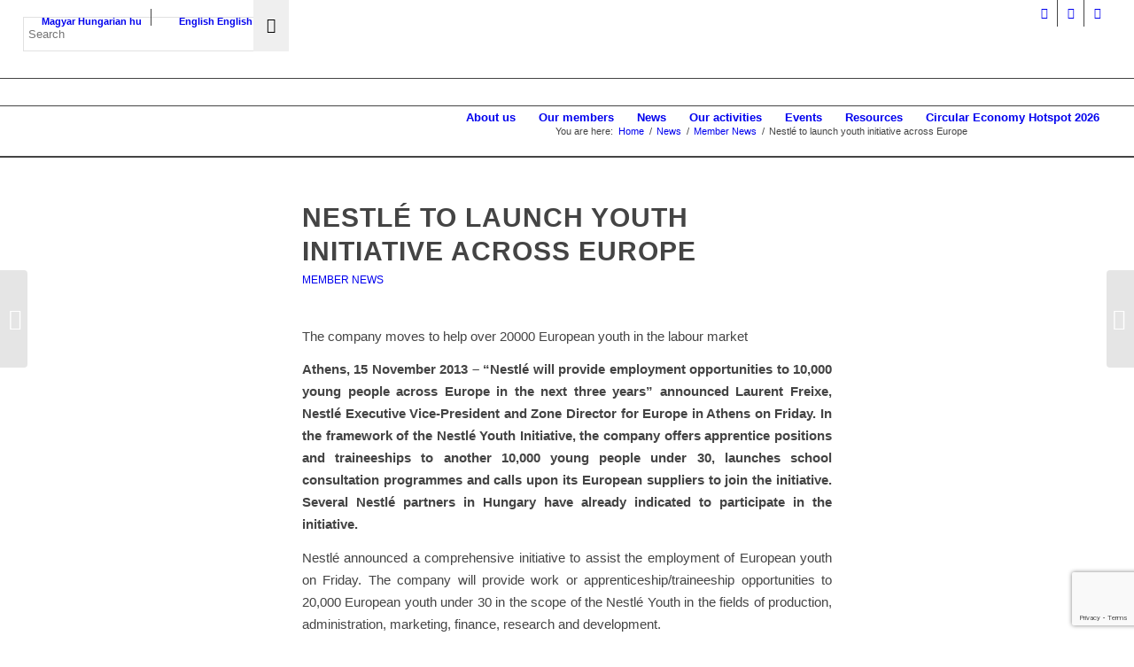

--- FILE ---
content_type: text/html; charset=UTF-8
request_url: https://bcsdh.hu/en/member-news/nestle-to-launch-youth-initiative-across-europe/
body_size: 27388
content:
<!DOCTYPE html><html lang="en-US" class="html_stretched responsive av-preloader-disabled  html_header_top html_logo_left html_main_nav_header html_menu_right html_slim html_header_sticky html_header_shrinking html_header_topbar_active html_mobile_menu_tablet html_header_searchicon_disabled html_content_align_center html_header_unstick_top_disabled html_header_stretch html_elegant-blog html_modern-blog html_av-overlay-side html_av-overlay-side-classic html_907 html_av-submenu-noclone html_entry_id_1559 av-cookies-no-cookie-consent av-no-preview av-default-lightbox html_text_menu_active av-mobile-menu-switch-default"><head><meta charset="UTF-8" /><meta name="viewport" content="width=device-width, initial-scale=1"><meta name='robots' content='index, follow, max-image-preview:large, max-snippet:-1, max-video-preview:-1' /><style>img:is([sizes="auto" i], [sizes^="auto," i]) { contain-intrinsic-size: 3000px 1500px }</style><link rel="alternate" hreflang="en" href="https://bcsdh.hu/en/member-news/nestle-to-launch-youth-initiative-across-europe/" /><title>Nestlé to launch youth initiative across Europe - BCSDH</title><link rel="canonical" href="https://bcsdh.hu/member-news/nestle-to-launch-youth-initiative-across-europe/?lang=en" /><meta property="og:locale" content="en_US" /><meta property="og:type" content="article" /><meta property="og:title" content="Nestlé to launch youth initiative across Europe - BCSDH" /><meta property="og:description" content="The company moves to help over 20000 European youth in the labour market Athens, 15 November 2013 – &#8220;Nestlé will provide employment opportunities to 10,000 young people across Europe in [&hellip;]" /><meta property="og:url" content="https://bcsdh.hu/member-news/nestle-to-launch-youth-initiative-across-europe/?lang=en" /><meta property="og:site_name" content="BCSDH" /><meta property="article:published_time" content="2013-12-16T10:59:00+00:00" /><meta name="author" content="admin" /><meta name="twitter:card" content="summary_large_image" /><meta name="twitter:label1" content="Written by" /><meta name="twitter:data1" content="admin" /><meta name="twitter:label2" content="Est. reading time" /><meta name="twitter:data2" content="3 minutes" /> <script type="application/ld+json" class="yoast-schema-graph">{"@context":"https://schema.org","@graph":[{"@type":"WebPage","@id":"https://bcsdh.hu/member-news/nestle-to-launch-youth-initiative-across-europe/?lang=en","url":"https://bcsdh.hu/member-news/nestle-to-launch-youth-initiative-across-europe/?lang=en","name":"Nestlé to launch youth initiative across Europe - BCSDH","isPartOf":{"@id":"https://bcsdh.hu/#website"},"primaryImageOfPage":{"@id":"https://bcsdh.hu/member-news/nestle-to-launch-youth-initiative-across-europe/?lang=en#primaryimage"},"image":{"@id":"https://bcsdh.hu/member-news/nestle-to-launch-youth-initiative-across-europe/?lang=en#primaryimage"},"thumbnailUrl":"","datePublished":"2013-12-16T10:59:00+00:00","author":{"@id":"https://bcsdh.hu/#/schema/person/b1e5bda87b4c144504e5240f60951716"},"breadcrumb":{"@id":"https://bcsdh.hu/member-news/nestle-to-launch-youth-initiative-across-europe/?lang=en#breadcrumb"},"inLanguage":"en-US","potentialAction":[{"@type":"ReadAction","target":["https://bcsdh.hu/member-news/nestle-to-launch-youth-initiative-across-europe/?lang=en"]}]},{"@type":"ImageObject","inLanguage":"en-US","@id":"https://bcsdh.hu/member-news/nestle-to-launch-youth-initiative-across-europe/?lang=en#primaryimage","url":"","contentUrl":""},{"@type":"BreadcrumbList","@id":"https://bcsdh.hu/member-news/nestle-to-launch-youth-initiative-across-europe/?lang=en#breadcrumb","itemListElement":[{"@type":"ListItem","position":1,"name":"Kezdőlap","item":"https://bcsdh.hu/en/bcsdh-the-business-council-for-sustainable-development-in-hungary/"},{"@type":"ListItem","position":2,"name":"Nestlé to launch youth initiative across Europe"}]},{"@type":"WebSite","@id":"https://bcsdh.hu/#website","url":"https://bcsdh.hu/","name":"BCSDH","description":"Magyarországi Üzleti Tanács a Fenntartható Fejlődésért (BCSDH) az Üzleti Világtanács a Fenntartható Fejlődésért hazai szervezete.","potentialAction":[{"@type":"SearchAction","target":{"@type":"EntryPoint","urlTemplate":"https://bcsdh.hu/?s={search_term_string}"},"query-input":{"@type":"PropertyValueSpecification","valueRequired":true,"valueName":"search_term_string"}}],"inLanguage":"en-US"},{"@type":"Person","@id":"https://bcsdh.hu/#/schema/person/b1e5bda87b4c144504e5240f60951716","name":"admin","sameAs":["https://bcsdh.hu"],"url":"https://bcsdh.hu/en/author/admin/"}]}</script> <link rel='dns-prefetch' href='//www.google.com' /><link rel="alternate" type="application/rss+xml" title="BCSDH &raquo; Feed" href="https://bcsdh.hu/en/feed/" /><link rel="alternate" type="application/rss+xml" title="BCSDH &raquo; Comments Feed" href="https://bcsdh.hu/en/comments/feed/" /><link rel="alternate" type="text/calendar" title="BCSDH &raquo; iCal Feed" href="https://bcsdh.hu/en/eventscalendar/?ical=1" /><link rel="alternate" type="application/rss+xml" title="BCSDH &raquo; Nestlé to launch youth initiative across Europe Comments Feed" href="https://bcsdh.hu/en/member-news/nestle-to-launch-youth-initiative-across-europe/feed/" /><style>.lazyload,
			.lazyloading {
				max-width: 100%;
			}</style><link data-optimized="1" rel='stylesheet' id='avia-grid-css' href='https://bcsdh.hu/wp-content/litespeed/css/b23de334bfd9829f8e67425bbebcccb6.css?ver=10639' type='text/css' media='all' /><link data-optimized="1" rel='stylesheet' id='avia-base-css' href='https://bcsdh.hu/wp-content/litespeed/css/7325a4208f18e99eaf7059cc5d4551c8.css?ver=c4fdc' type='text/css' media='all' /><link data-optimized="1" rel='stylesheet' id='avia-layout-css' href='https://bcsdh.hu/wp-content/litespeed/css/24318bad995ced9f4ed69253559d1a14.css?ver=653f3' type='text/css' media='all' /><link data-optimized="1" rel='stylesheet' id='avia-module-audioplayer-css' href='https://bcsdh.hu/wp-content/litespeed/css/5d1dbf3bef0f7f1d53241aca4c33f38d.css?ver=b10b1' type='text/css' media='all' /><link data-optimized="1" rel='stylesheet' id='avia-module-blog-css' href='https://bcsdh.hu/wp-content/litespeed/css/c76d93f251890ebe906de1b36b170762.css?ver=3a36f' type='text/css' media='all' /><link data-optimized="1" rel='stylesheet' id='avia-module-postslider-css' href='https://bcsdh.hu/wp-content/litespeed/css/f0668dc196d546f4147405765a4581d5.css?ver=43c71' type='text/css' media='all' /><link data-optimized="1" rel='stylesheet' id='avia-module-button-css' href='https://bcsdh.hu/wp-content/litespeed/css/ee6a2d941f51b65a943a515aef4f9da1.css?ver=08a26' type='text/css' media='all' /><link data-optimized="1" rel='stylesheet' id='avia-module-buttonrow-css' href='https://bcsdh.hu/wp-content/litespeed/css/bb0402f36ba292b34ad118e59a1615c6.css?ver=238ba' type='text/css' media='all' /><link data-optimized="1" rel='stylesheet' id='avia-module-button-fullwidth-css' href='https://bcsdh.hu/wp-content/litespeed/css/c52e999c0fb0e4e6919818ed9b31b7b0.css?ver=bca0b' type='text/css' media='all' /><link data-optimized="1" rel='stylesheet' id='avia-module-catalogue-css' href='https://bcsdh.hu/wp-content/litespeed/css/268f54feef860ec5a790b0d6b9ba202b.css?ver=6f7a5' type='text/css' media='all' /><link data-optimized="1" rel='stylesheet' id='avia-module-comments-css' href='https://bcsdh.hu/wp-content/litespeed/css/df9210e4d9b96a3e013777fac893a6e9.css?ver=376d1' type='text/css' media='all' /><link data-optimized="1" rel='stylesheet' id='avia-module-contact-css' href='https://bcsdh.hu/wp-content/litespeed/css/6e539f041fd552a94a590d584ca4bba7.css?ver=f03d6' type='text/css' media='all' /><link data-optimized="1" rel='stylesheet' id='avia-module-slideshow-css' href='https://bcsdh.hu/wp-content/litespeed/css/e692a5c184d1711a9272fca6b5558901.css?ver=c678c' type='text/css' media='all' /><link data-optimized="1" rel='stylesheet' id='avia-module-slideshow-contentpartner-css' href='https://bcsdh.hu/wp-content/litespeed/css/689227cdc510750e74b7a922113c1c47.css?ver=e7547' type='text/css' media='all' /><link data-optimized="1" rel='stylesheet' id='avia-module-countdown-css' href='https://bcsdh.hu/wp-content/litespeed/css/d84f812e49be81c9a51571e0d02630ba.css?ver=2b150' type='text/css' media='all' /><link data-optimized="1" rel='stylesheet' id='avia-module-events-upcoming-css' href='https://bcsdh.hu/wp-content/litespeed/css/177ad457f265a26934ef99c35f7f5ea0.css?ver=52173' type='text/css' media='all' /><link data-optimized="1" rel='stylesheet' id='avia-module-gallery-css' href='https://bcsdh.hu/wp-content/litespeed/css/a00e4ce9b0b3b31add234624c976a81f.css?ver=8d874' type='text/css' media='all' /><link data-optimized="1" rel='stylesheet' id='avia-module-gallery-hor-css' href='https://bcsdh.hu/wp-content/litespeed/css/d838aa47c84ddfedacf013e5ff088caa.css?ver=72e4b' type='text/css' media='all' /><link data-optimized="1" rel='stylesheet' id='avia-module-maps-css' href='https://bcsdh.hu/wp-content/litespeed/css/67f0449a4868b482c50507fabe924f4c.css?ver=73c7c' type='text/css' media='all' /><link data-optimized="1" rel='stylesheet' id='avia-module-gridrow-css' href='https://bcsdh.hu/wp-content/litespeed/css/e344e2f7aa1a62fcfafeb7bf74fa5a74.css?ver=ea5b9' type='text/css' media='all' /><link data-optimized="1" rel='stylesheet' id='avia-module-heading-css' href='https://bcsdh.hu/wp-content/litespeed/css/680f22aaef43c47503dfcfa4a0989a08.css?ver=aaf40' type='text/css' media='all' /><link data-optimized="1" rel='stylesheet' id='avia-module-rotator-css' href='https://bcsdh.hu/wp-content/litespeed/css/99a2614decce2960e7e6db0c13dd4ab4.css?ver=67236' type='text/css' media='all' /><link data-optimized="1" rel='stylesheet' id='avia-module-hr-css' href='https://bcsdh.hu/wp-content/litespeed/css/a986cc29e983c72861b9045bd10bdbaf.css?ver=61bd6' type='text/css' media='all' /><link data-optimized="1" rel='stylesheet' id='avia-module-icon-css' href='https://bcsdh.hu/wp-content/litespeed/css/ece1dab13fa6871d3ca2a415e179d643.css?ver=97951' type='text/css' media='all' /><link data-optimized="1" rel='stylesheet' id='avia-module-icon-circles-css' href='https://bcsdh.hu/wp-content/litespeed/css/307525dd66e17cf95a0ad8c3ddae3e16.css?ver=68e43' type='text/css' media='all' /><link data-optimized="1" rel='stylesheet' id='avia-module-iconbox-css' href='https://bcsdh.hu/wp-content/litespeed/css/ed3b64436e49e4d12c9824d13e1ed3e8.css?ver=180b8' type='text/css' media='all' /><link data-optimized="1" rel='stylesheet' id='avia-module-icongrid-css' href='https://bcsdh.hu/wp-content/litespeed/css/ea0c80fce7cde428c1dcee33e77e17c2.css?ver=ddb61' type='text/css' media='all' /><link data-optimized="1" rel='stylesheet' id='avia-module-iconlist-css' href='https://bcsdh.hu/wp-content/litespeed/css/891d10e2547a8f1ec858eed1d2b4e645.css?ver=99ebe' type='text/css' media='all' /><link data-optimized="1" rel='stylesheet' id='avia-module-image-css' href='https://bcsdh.hu/wp-content/litespeed/css/a896607efdb0567bbce165ac444b0578.css?ver=66ba8' type='text/css' media='all' /><link data-optimized="1" rel='stylesheet' id='avia-module-image-diff-css' href='https://bcsdh.hu/wp-content/litespeed/css/e042613678c368a9590e990828e6ede2.css?ver=9ec52' type='text/css' media='all' /><link data-optimized="1" rel='stylesheet' id='avia-module-hotspot-css' href='https://bcsdh.hu/wp-content/litespeed/css/fdff29809c856095abe36a2ded39b3d4.css?ver=993c4' type='text/css' media='all' /><link data-optimized="1" rel='stylesheet' id='avia-module-sc-lottie-animation-css' href='https://bcsdh.hu/wp-content/litespeed/css/487765343c95b0c80cd14917709364bf.css?ver=9000f' type='text/css' media='all' /><link data-optimized="1" rel='stylesheet' id='avia-module-magazine-css' href='https://bcsdh.hu/wp-content/litespeed/css/d1bcfbe11477dd9d89ef8066b53d5d54.css?ver=75515' type='text/css' media='all' /><link data-optimized="1" rel='stylesheet' id='avia-module-masonry-css' href='https://bcsdh.hu/wp-content/litespeed/css/22052c5b9f22a21b0a40312df6b226f2.css?ver=0eff6' type='text/css' media='all' /><link data-optimized="1" rel='stylesheet' id='avia-siteloader-css' href='https://bcsdh.hu/wp-content/litespeed/css/9892bbf0ea75f842d4262827783101e4.css?ver=b114e' type='text/css' media='all' /><link data-optimized="1" rel='stylesheet' id='avia-module-menu-css' href='https://bcsdh.hu/wp-content/litespeed/css/3e83b385c8c3f36bd95243dad8b10a40.css?ver=f0681' type='text/css' media='all' /><link data-optimized="1" rel='stylesheet' id='avia-module-notification-css' href='https://bcsdh.hu/wp-content/litespeed/css/b837fe21c66014ce90645ae93fedd04c.css?ver=4a38b' type='text/css' media='all' /><link data-optimized="1" rel='stylesheet' id='avia-module-numbers-css' href='https://bcsdh.hu/wp-content/litespeed/css/5c7792d281c2c1ed181273c6002f530b.css?ver=12381' type='text/css' media='all' /><link data-optimized="1" rel='stylesheet' id='avia-module-portfolio-css' href='https://bcsdh.hu/wp-content/litespeed/css/4ba8f3dad84d042002127870c95bc55c.css?ver=29078' type='text/css' media='all' /><link data-optimized="1" rel='stylesheet' id='avia-module-post-metadata-css' href='https://bcsdh.hu/wp-content/litespeed/css/d92fbb5bae1511469f8ea5a4bf80e6d8.css?ver=f3257' type='text/css' media='all' /><link data-optimized="1" rel='stylesheet' id='avia-module-progress-bar-css' href='https://bcsdh.hu/wp-content/litespeed/css/f7aad9898f99380a1b2d1e99dee83b11.css?ver=04b45' type='text/css' media='all' /><link data-optimized="1" rel='stylesheet' id='avia-module-promobox-css' href='https://bcsdh.hu/wp-content/litespeed/css/d68fcd505ec6e39b21c650a9feeda9ad.css?ver=53b7c' type='text/css' media='all' /><link data-optimized="1" rel='stylesheet' id='avia-sc-search-css' href='https://bcsdh.hu/wp-content/litespeed/css/ed23a0c3adef6eaea649915dac7e20d4.css?ver=2e98d' type='text/css' media='all' /><link data-optimized="1" rel='stylesheet' id='avia-module-slideshow-accordion-css' href='https://bcsdh.hu/wp-content/litespeed/css/4753443f08cc534d359de844d46fd944.css?ver=96151' type='text/css' media='all' /><link data-optimized="1" rel='stylesheet' id='avia-module-slideshow-feature-image-css' href='https://bcsdh.hu/wp-content/litespeed/css/9372151531007c950420e057096ff0f8.css?ver=e5dd2' type='text/css' media='all' /><link data-optimized="1" rel='stylesheet' id='avia-module-slideshow-fullsize-css' href='https://bcsdh.hu/wp-content/litespeed/css/d5ca5f0777b2cab5156722fd763d2ab3.css?ver=6b56e' type='text/css' media='all' /><link data-optimized="1" rel='stylesheet' id='avia-module-slideshow-fullscreen-css' href='https://bcsdh.hu/wp-content/litespeed/css/6b26d3578e8e290eb472307ad251c2b5.css?ver=60c5d' type='text/css' media='all' /><link data-optimized="1" rel='stylesheet' id='avia-module-social-css' href='https://bcsdh.hu/wp-content/litespeed/css/e6fec8a867c569f48d631ca0d9e3241a.css?ver=78060' type='text/css' media='all' /><link data-optimized="1" rel='stylesheet' id='avia-module-tabsection-css' href='https://bcsdh.hu/wp-content/litespeed/css/54ad124b8f8f739f3d46caddcaf76b1d.css?ver=5f234' type='text/css' media='all' /><link data-optimized="1" rel='stylesheet' id='avia-module-table-css' href='https://bcsdh.hu/wp-content/litespeed/css/9e69f89c03ebcbdcf0dd81510dd363bd.css?ver=2c9df' type='text/css' media='all' /><link data-optimized="1" rel='stylesheet' id='avia-module-tabs-css' href='https://bcsdh.hu/wp-content/litespeed/css/3a7f56bc6db1bfb0d32c347714632c71.css?ver=21fa5' type='text/css' media='all' /><link data-optimized="1" rel='stylesheet' id='avia-module-team-css' href='https://bcsdh.hu/wp-content/litespeed/css/c80f16bec7e0b8e8a383c5500eeae93d.css?ver=4daad' type='text/css' media='all' /><link data-optimized="1" rel='stylesheet' id='avia-module-testimonials-css' href='https://bcsdh.hu/wp-content/litespeed/css/f3c1afebc51383d30b1aa529ae190154.css?ver=86c82' type='text/css' media='all' /><link data-optimized="1" rel='stylesheet' id='avia-module-timeline-css' href='https://bcsdh.hu/wp-content/litespeed/css/1d109e9a24e4ced8e325f11051b2030c.css?ver=20454' type='text/css' media='all' /><link data-optimized="1" rel='stylesheet' id='avia-module-toggles-css' href='https://bcsdh.hu/wp-content/litespeed/css/0261afd2121f8505e7530e356895b248.css?ver=7bc59' type='text/css' media='all' /><link data-optimized="1" rel='stylesheet' id='avia-module-video-css' href='https://bcsdh.hu/wp-content/litespeed/css/683dc5468672fe2e636510128eb3b2c7.css?ver=ce923' type='text/css' media='all' /><link data-optimized="1" rel='stylesheet' id='wp-block-library-css' href='https://bcsdh.hu/wp-content/litespeed/css/e086996534d4915aff5785d3fd9792eb.css?ver=7ff4e' type='text/css' media='all' /><style id='global-styles-inline-css' type='text/css'>:root{--wp--preset--aspect-ratio--square: 1;--wp--preset--aspect-ratio--4-3: 4/3;--wp--preset--aspect-ratio--3-4: 3/4;--wp--preset--aspect-ratio--3-2: 3/2;--wp--preset--aspect-ratio--2-3: 2/3;--wp--preset--aspect-ratio--16-9: 16/9;--wp--preset--aspect-ratio--9-16: 9/16;--wp--preset--color--black: #000000;--wp--preset--color--cyan-bluish-gray: #abb8c3;--wp--preset--color--white: #ffffff;--wp--preset--color--pale-pink: #f78da7;--wp--preset--color--vivid-red: #cf2e2e;--wp--preset--color--luminous-vivid-orange: #ff6900;--wp--preset--color--luminous-vivid-amber: #fcb900;--wp--preset--color--light-green-cyan: #7bdcb5;--wp--preset--color--vivid-green-cyan: #00d084;--wp--preset--color--pale-cyan-blue: #8ed1fc;--wp--preset--color--vivid-cyan-blue: #0693e3;--wp--preset--color--vivid-purple: #9b51e0;--wp--preset--color--metallic-red: #b02b2c;--wp--preset--color--maximum-yellow-red: #edae44;--wp--preset--color--yellow-sun: #eeee22;--wp--preset--color--palm-leaf: #83a846;--wp--preset--color--aero: #7bb0e7;--wp--preset--color--old-lavender: #745f7e;--wp--preset--color--steel-teal: #5f8789;--wp--preset--color--raspberry-pink: #d65799;--wp--preset--color--medium-turquoise: #4ecac2;--wp--preset--gradient--vivid-cyan-blue-to-vivid-purple: linear-gradient(135deg,rgba(6,147,227,1) 0%,rgb(155,81,224) 100%);--wp--preset--gradient--light-green-cyan-to-vivid-green-cyan: linear-gradient(135deg,rgb(122,220,180) 0%,rgb(0,208,130) 100%);--wp--preset--gradient--luminous-vivid-amber-to-luminous-vivid-orange: linear-gradient(135deg,rgba(252,185,0,1) 0%,rgba(255,105,0,1) 100%);--wp--preset--gradient--luminous-vivid-orange-to-vivid-red: linear-gradient(135deg,rgba(255,105,0,1) 0%,rgb(207,46,46) 100%);--wp--preset--gradient--very-light-gray-to-cyan-bluish-gray: linear-gradient(135deg,rgb(238,238,238) 0%,rgb(169,184,195) 100%);--wp--preset--gradient--cool-to-warm-spectrum: linear-gradient(135deg,rgb(74,234,220) 0%,rgb(151,120,209) 20%,rgb(207,42,186) 40%,rgb(238,44,130) 60%,rgb(251,105,98) 80%,rgb(254,248,76) 100%);--wp--preset--gradient--blush-light-purple: linear-gradient(135deg,rgb(255,206,236) 0%,rgb(152,150,240) 100%);--wp--preset--gradient--blush-bordeaux: linear-gradient(135deg,rgb(254,205,165) 0%,rgb(254,45,45) 50%,rgb(107,0,62) 100%);--wp--preset--gradient--luminous-dusk: linear-gradient(135deg,rgb(255,203,112) 0%,rgb(199,81,192) 50%,rgb(65,88,208) 100%);--wp--preset--gradient--pale-ocean: linear-gradient(135deg,rgb(255,245,203) 0%,rgb(182,227,212) 50%,rgb(51,167,181) 100%);--wp--preset--gradient--electric-grass: linear-gradient(135deg,rgb(202,248,128) 0%,rgb(113,206,126) 100%);--wp--preset--gradient--midnight: linear-gradient(135deg,rgb(2,3,129) 0%,rgb(40,116,252) 100%);--wp--preset--font-size--small: 1rem;--wp--preset--font-size--medium: 1.125rem;--wp--preset--font-size--large: 1.75rem;--wp--preset--font-size--x-large: clamp(1.75rem, 3vw, 2.25rem);--wp--preset--spacing--20: 0.44rem;--wp--preset--spacing--30: 0.67rem;--wp--preset--spacing--40: 1rem;--wp--preset--spacing--50: 1.5rem;--wp--preset--spacing--60: 2.25rem;--wp--preset--spacing--70: 3.38rem;--wp--preset--spacing--80: 5.06rem;--wp--preset--shadow--natural: 6px 6px 9px rgba(0, 0, 0, 0.2);--wp--preset--shadow--deep: 12px 12px 50px rgba(0, 0, 0, 0.4);--wp--preset--shadow--sharp: 6px 6px 0px rgba(0, 0, 0, 0.2);--wp--preset--shadow--outlined: 6px 6px 0px -3px rgba(255, 255, 255, 1), 6px 6px rgba(0, 0, 0, 1);--wp--preset--shadow--crisp: 6px 6px 0px rgba(0, 0, 0, 1);}:root { --wp--style--global--content-size: 800px;--wp--style--global--wide-size: 1130px; }:where(body) { margin: 0; }.wp-site-blocks > .alignleft { float: left; margin-right: 2em; }.wp-site-blocks > .alignright { float: right; margin-left: 2em; }.wp-site-blocks > .aligncenter { justify-content: center; margin-left: auto; margin-right: auto; }:where(.is-layout-flex){gap: 0.5em;}:where(.is-layout-grid){gap: 0.5em;}.is-layout-flow > .alignleft{float: left;margin-inline-start: 0;margin-inline-end: 2em;}.is-layout-flow > .alignright{float: right;margin-inline-start: 2em;margin-inline-end: 0;}.is-layout-flow > .aligncenter{margin-left: auto !important;margin-right: auto !important;}.is-layout-constrained > .alignleft{float: left;margin-inline-start: 0;margin-inline-end: 2em;}.is-layout-constrained > .alignright{float: right;margin-inline-start: 2em;margin-inline-end: 0;}.is-layout-constrained > .aligncenter{margin-left: auto !important;margin-right: auto !important;}.is-layout-constrained > :where(:not(.alignleft):not(.alignright):not(.alignfull)){max-width: var(--wp--style--global--content-size);margin-left: auto !important;margin-right: auto !important;}.is-layout-constrained > .alignwide{max-width: var(--wp--style--global--wide-size);}body .is-layout-flex{display: flex;}.is-layout-flex{flex-wrap: wrap;align-items: center;}.is-layout-flex > :is(*, div){margin: 0;}body .is-layout-grid{display: grid;}.is-layout-grid > :is(*, div){margin: 0;}body{padding-top: 0px;padding-right: 0px;padding-bottom: 0px;padding-left: 0px;}a:where(:not(.wp-element-button)){text-decoration: underline;}:root :where(.wp-element-button, .wp-block-button__link){background-color: #32373c;border-width: 0;color: #fff;font-family: inherit;font-size: inherit;line-height: inherit;padding: calc(0.667em + 2px) calc(1.333em + 2px);text-decoration: none;}.has-black-color{color: var(--wp--preset--color--black) !important;}.has-cyan-bluish-gray-color{color: var(--wp--preset--color--cyan-bluish-gray) !important;}.has-white-color{color: var(--wp--preset--color--white) !important;}.has-pale-pink-color{color: var(--wp--preset--color--pale-pink) !important;}.has-vivid-red-color{color: var(--wp--preset--color--vivid-red) !important;}.has-luminous-vivid-orange-color{color: var(--wp--preset--color--luminous-vivid-orange) !important;}.has-luminous-vivid-amber-color{color: var(--wp--preset--color--luminous-vivid-amber) !important;}.has-light-green-cyan-color{color: var(--wp--preset--color--light-green-cyan) !important;}.has-vivid-green-cyan-color{color: var(--wp--preset--color--vivid-green-cyan) !important;}.has-pale-cyan-blue-color{color: var(--wp--preset--color--pale-cyan-blue) !important;}.has-vivid-cyan-blue-color{color: var(--wp--preset--color--vivid-cyan-blue) !important;}.has-vivid-purple-color{color: var(--wp--preset--color--vivid-purple) !important;}.has-metallic-red-color{color: var(--wp--preset--color--metallic-red) !important;}.has-maximum-yellow-red-color{color: var(--wp--preset--color--maximum-yellow-red) !important;}.has-yellow-sun-color{color: var(--wp--preset--color--yellow-sun) !important;}.has-palm-leaf-color{color: var(--wp--preset--color--palm-leaf) !important;}.has-aero-color{color: var(--wp--preset--color--aero) !important;}.has-old-lavender-color{color: var(--wp--preset--color--old-lavender) !important;}.has-steel-teal-color{color: var(--wp--preset--color--steel-teal) !important;}.has-raspberry-pink-color{color: var(--wp--preset--color--raspberry-pink) !important;}.has-medium-turquoise-color{color: var(--wp--preset--color--medium-turquoise) !important;}.has-black-background-color{background-color: var(--wp--preset--color--black) !important;}.has-cyan-bluish-gray-background-color{background-color: var(--wp--preset--color--cyan-bluish-gray) !important;}.has-white-background-color{background-color: var(--wp--preset--color--white) !important;}.has-pale-pink-background-color{background-color: var(--wp--preset--color--pale-pink) !important;}.has-vivid-red-background-color{background-color: var(--wp--preset--color--vivid-red) !important;}.has-luminous-vivid-orange-background-color{background-color: var(--wp--preset--color--luminous-vivid-orange) !important;}.has-luminous-vivid-amber-background-color{background-color: var(--wp--preset--color--luminous-vivid-amber) !important;}.has-light-green-cyan-background-color{background-color: var(--wp--preset--color--light-green-cyan) !important;}.has-vivid-green-cyan-background-color{background-color: var(--wp--preset--color--vivid-green-cyan) !important;}.has-pale-cyan-blue-background-color{background-color: var(--wp--preset--color--pale-cyan-blue) !important;}.has-vivid-cyan-blue-background-color{background-color: var(--wp--preset--color--vivid-cyan-blue) !important;}.has-vivid-purple-background-color{background-color: var(--wp--preset--color--vivid-purple) !important;}.has-metallic-red-background-color{background-color: var(--wp--preset--color--metallic-red) !important;}.has-maximum-yellow-red-background-color{background-color: var(--wp--preset--color--maximum-yellow-red) !important;}.has-yellow-sun-background-color{background-color: var(--wp--preset--color--yellow-sun) !important;}.has-palm-leaf-background-color{background-color: var(--wp--preset--color--palm-leaf) !important;}.has-aero-background-color{background-color: var(--wp--preset--color--aero) !important;}.has-old-lavender-background-color{background-color: var(--wp--preset--color--old-lavender) !important;}.has-steel-teal-background-color{background-color: var(--wp--preset--color--steel-teal) !important;}.has-raspberry-pink-background-color{background-color: var(--wp--preset--color--raspberry-pink) !important;}.has-medium-turquoise-background-color{background-color: var(--wp--preset--color--medium-turquoise) !important;}.has-black-border-color{border-color: var(--wp--preset--color--black) !important;}.has-cyan-bluish-gray-border-color{border-color: var(--wp--preset--color--cyan-bluish-gray) !important;}.has-white-border-color{border-color: var(--wp--preset--color--white) !important;}.has-pale-pink-border-color{border-color: var(--wp--preset--color--pale-pink) !important;}.has-vivid-red-border-color{border-color: var(--wp--preset--color--vivid-red) !important;}.has-luminous-vivid-orange-border-color{border-color: var(--wp--preset--color--luminous-vivid-orange) !important;}.has-luminous-vivid-amber-border-color{border-color: var(--wp--preset--color--luminous-vivid-amber) !important;}.has-light-green-cyan-border-color{border-color: var(--wp--preset--color--light-green-cyan) !important;}.has-vivid-green-cyan-border-color{border-color: var(--wp--preset--color--vivid-green-cyan) !important;}.has-pale-cyan-blue-border-color{border-color: var(--wp--preset--color--pale-cyan-blue) !important;}.has-vivid-cyan-blue-border-color{border-color: var(--wp--preset--color--vivid-cyan-blue) !important;}.has-vivid-purple-border-color{border-color: var(--wp--preset--color--vivid-purple) !important;}.has-metallic-red-border-color{border-color: var(--wp--preset--color--metallic-red) !important;}.has-maximum-yellow-red-border-color{border-color: var(--wp--preset--color--maximum-yellow-red) !important;}.has-yellow-sun-border-color{border-color: var(--wp--preset--color--yellow-sun) !important;}.has-palm-leaf-border-color{border-color: var(--wp--preset--color--palm-leaf) !important;}.has-aero-border-color{border-color: var(--wp--preset--color--aero) !important;}.has-old-lavender-border-color{border-color: var(--wp--preset--color--old-lavender) !important;}.has-steel-teal-border-color{border-color: var(--wp--preset--color--steel-teal) !important;}.has-raspberry-pink-border-color{border-color: var(--wp--preset--color--raspberry-pink) !important;}.has-medium-turquoise-border-color{border-color: var(--wp--preset--color--medium-turquoise) !important;}.has-vivid-cyan-blue-to-vivid-purple-gradient-background{background: var(--wp--preset--gradient--vivid-cyan-blue-to-vivid-purple) !important;}.has-light-green-cyan-to-vivid-green-cyan-gradient-background{background: var(--wp--preset--gradient--light-green-cyan-to-vivid-green-cyan) !important;}.has-luminous-vivid-amber-to-luminous-vivid-orange-gradient-background{background: var(--wp--preset--gradient--luminous-vivid-amber-to-luminous-vivid-orange) !important;}.has-luminous-vivid-orange-to-vivid-red-gradient-background{background: var(--wp--preset--gradient--luminous-vivid-orange-to-vivid-red) !important;}.has-very-light-gray-to-cyan-bluish-gray-gradient-background{background: var(--wp--preset--gradient--very-light-gray-to-cyan-bluish-gray) !important;}.has-cool-to-warm-spectrum-gradient-background{background: var(--wp--preset--gradient--cool-to-warm-spectrum) !important;}.has-blush-light-purple-gradient-background{background: var(--wp--preset--gradient--blush-light-purple) !important;}.has-blush-bordeaux-gradient-background{background: var(--wp--preset--gradient--blush-bordeaux) !important;}.has-luminous-dusk-gradient-background{background: var(--wp--preset--gradient--luminous-dusk) !important;}.has-pale-ocean-gradient-background{background: var(--wp--preset--gradient--pale-ocean) !important;}.has-electric-grass-gradient-background{background: var(--wp--preset--gradient--electric-grass) !important;}.has-midnight-gradient-background{background: var(--wp--preset--gradient--midnight) !important;}.has-small-font-size{font-size: var(--wp--preset--font-size--small) !important;}.has-medium-font-size{font-size: var(--wp--preset--font-size--medium) !important;}.has-large-font-size{font-size: var(--wp--preset--font-size--large) !important;}.has-x-large-font-size{font-size: var(--wp--preset--font-size--x-large) !important;}
:where(.wp-block-post-template.is-layout-flex){gap: 1.25em;}:where(.wp-block-post-template.is-layout-grid){gap: 1.25em;}
:where(.wp-block-columns.is-layout-flex){gap: 2em;}:where(.wp-block-columns.is-layout-grid){gap: 2em;}
:root :where(.wp-block-pullquote){font-size: 1.5em;line-height: 1.6;}</style><style id='wpgb-head-inline-css' type='text/css'>.wp-grid-builder:not(.wpgb-template),.wpgb-facet{opacity:0.01}.wpgb-facet fieldset{margin:0;padding:0;border:none;outline:none;box-shadow:none}.wpgb-facet fieldset:last-child{margin-bottom:40px;}.wpgb-facet fieldset legend.wpgb-sr-only{height:1px;width:1px}</style><link data-optimized="1" rel='stylesheet' id='wpml-legacy-dropdown-0-css' href='https://bcsdh.hu/wp-content/litespeed/css/b1f8d4bf2f72350c5417b9d067892f4a.css?ver=01d6e' type='text/css' media='all' /><style id='wpml-legacy-dropdown-0-inline-css' type='text/css'>.wpml-ls-statics-shortcode_actions, .wpml-ls-statics-shortcode_actions .wpml-ls-sub-menu, .wpml-ls-statics-shortcode_actions a {border-color:#EEEEEE;}.wpml-ls-statics-shortcode_actions a, .wpml-ls-statics-shortcode_actions .wpml-ls-sub-menu a, .wpml-ls-statics-shortcode_actions .wpml-ls-sub-menu a:link, .wpml-ls-statics-shortcode_actions li:not(.wpml-ls-current-language) .wpml-ls-link, .wpml-ls-statics-shortcode_actions li:not(.wpml-ls-current-language) .wpml-ls-link:link {color:#444444;background-color:#ffffff;}.wpml-ls-statics-shortcode_actions .wpml-ls-sub-menu a:hover,.wpml-ls-statics-shortcode_actions .wpml-ls-sub-menu a:focus, .wpml-ls-statics-shortcode_actions .wpml-ls-sub-menu a:link:hover, .wpml-ls-statics-shortcode_actions .wpml-ls-sub-menu a:link:focus {color:#000000;background-color:#eeeeee;}.wpml-ls-statics-shortcode_actions .wpml-ls-current-language > a {color:#444444;background-color:#ffffff;}.wpml-ls-statics-shortcode_actions .wpml-ls-current-language:hover>a, .wpml-ls-statics-shortcode_actions .wpml-ls-current-language>a:focus {color:#000000;background-color:#eeeeee;}
#lang_sel img, #lang_sel_list img, #lang_sel_footer img { display: inline; }</style><link data-optimized="1" rel='stylesheet' id='avia-scs-css' href='https://bcsdh.hu/wp-content/litespeed/css/2a423499b58884a3599d177d667c38e3.css?ver=212bd' type='text/css' media='all' /><link data-optimized="1" rel='stylesheet' id='avia-fold-unfold-css' href='https://bcsdh.hu/wp-content/litespeed/css/1aeb747a4f0124effb2804d2c05f0aa6.css?ver=604b0' type='text/css' media='all' /><link data-optimized="1" rel='stylesheet' id='avia-popup-css-css' href='https://bcsdh.hu/wp-content/litespeed/css/217f02bb7ef19e75dde08ee28fe2445a.css?ver=34359' type='text/css' media='screen' /><link data-optimized="1" rel='stylesheet' id='avia-lightbox-css' href='https://bcsdh.hu/wp-content/litespeed/css/5335a95f85d87afb23232ff474dd4cb8.css?ver=0b619' type='text/css' media='screen' /><link data-optimized="1" rel='stylesheet' id='avia-widget-css-css' href='https://bcsdh.hu/wp-content/litespeed/css/b2c997b24892d3a66f53553979133536.css?ver=f7cea' type='text/css' media='screen' /><link data-optimized="1" rel='stylesheet' id='avia-dynamic-css' href='https://bcsdh.hu/wp-content/litespeed/css/27fec59f1f6571937fa5b1a1ca6002f2.css?ver=0519c' type='text/css' media='all' /><link data-optimized="1" rel='stylesheet' id='avia-custom-css' href='https://bcsdh.hu/wp-content/litespeed/css/bcc2ab77a08e84da620307df062fa0a7.css?ver=ff5c8' type='text/css' media='all' /><link data-optimized="1" rel='stylesheet' id='avia-style-css' href='https://bcsdh.hu/wp-content/litespeed/css/b2c1c021b8f28d023cf5a377ad22ae70.css?ver=b924f' type='text/css' media='all' /><link data-optimized="1" rel='stylesheet' id='newsletter-css' href='https://bcsdh.hu/wp-content/litespeed/css/b15b495f1456be826639bf8466387f68.css?ver=7f7d0' type='text/css' media='all' /><link data-optimized="1" rel='stylesheet' id='avia-events-cal-css' href='https://bcsdh.hu/wp-content/litespeed/css/359a27be1b38bf8fe7f3142c9280a97f.css?ver=11f68' type='text/css' media='all' /><link data-optimized="1" rel='stylesheet' id='avia-wpml-css' href='https://bcsdh.hu/wp-content/litespeed/css/433f4aa287662b006f7306f8e2801165.css?ver=1e457' type='text/css' media='all' /><link data-optimized="1" rel='stylesheet' id='avia-gravity-css' href='https://bcsdh.hu/wp-content/litespeed/css/dffb4b8c6c58bb4bd19499900b410023.css?ver=e25ea' type='text/css' media='screen' /> <script type="text/javascript" src="https://bcsdh.hu/wp-includes/js/jquery/jquery.min.js?ver=3.7.1" id="jquery-core-js"></script> <script type="text/javascript" id="wpml-cookie-js-extra">/*  */
var wpml_cookies = {"wp-wpml_current_language":{"value":"en","expires":1,"path":"\/"}};
var wpml_cookies = {"wp-wpml_current_language":{"value":"en","expires":1,"path":"\/"}};
/*  */</script> <script data-optimized="1" type="text/javascript" src="https://bcsdh.hu/wp-content/litespeed/js/31115298a60b1a5cb725d3ac5f4d5a19.js?ver=805fb" id="wpml-cookie-js" defer="defer" data-wp-strategy="defer"></script> <script data-optimized="1" type="text/javascript" src="https://bcsdh.hu/wp-content/litespeed/js/84a23fd3c07733d9d25f2370d0a1e3a6.js?ver=0bbd7" id="wpml-legacy-dropdown-0-js"></script> <script data-optimized="1" type="text/javascript" src="https://bcsdh.hu/wp-content/litespeed/js/dae1a4479d9a1cc394eea10f6abcffe6.js?ver=ed7f6" id="avia-js-js"></script> <script data-optimized="1" type="text/javascript" src="https://bcsdh.hu/wp-content/litespeed/js/9c2adf20b97717c09259b35667d3eb38.js?ver=e4627" id="avia-compat-js"></script> <script data-optimized="1" type="text/javascript" src="https://bcsdh.hu/wp-content/litespeed/js/505fc3b5675b9d8db36c49c87a44934c.js?ver=60289" id="avia-wpml-script-js"></script> <link rel="https://api.w.org/" href="https://bcsdh.hu/en/wp-json/" /><link rel="alternate" title="JSON" type="application/json" href="https://bcsdh.hu/en/wp-json/wp/v2/posts/1559" /><link rel="EditURI" type="application/rsd+xml" title="RSD" href="https://bcsdh.hu/xmlrpc.php?rsd" /><meta name="generator" content="WordPress 6.8.3" /><link rel='shortlink' href='https://bcsdh.hu/en/?p=1559' /><link rel="alternate" title="oEmbed (JSON)" type="application/json+oembed" href="https://bcsdh.hu/en/wp-json/oembed/1.0/embed?url=https%3A%2F%2Fbcsdh.hu%2Fen%2Fmember-news%2Fnestle-to-launch-youth-initiative-across-europe%2F" /><link rel="alternate" title="oEmbed (XML)" type="text/xml+oembed" href="https://bcsdh.hu/en/wp-json/oembed/1.0/embed?url=https%3A%2F%2Fbcsdh.hu%2Fen%2Fmember-news%2Fnestle-to-launch-youth-initiative-across-europe%2F&#038;format=xml" /><meta name="generator" content="WPML ver:4.8.5 stt:1,23;" /><meta name="tec-api-version" content="v1"><meta name="tec-api-origin" content="https://bcsdh.hu/en/"><link rel="alternate" href="https://bcsdh.hu/en/wp-json/tribe/events/v1/" /><noscript><style>.wp-grid-builder .wpgb-card.wpgb-card-hidden .wpgb-card-wrapper{opacity:1!important;visibility:visible!important;transform:none!important}.wpgb-facet {opacity:1!important;pointer-events:auto!important}.wpgb-facet *:not(.wpgb-pagination-facet){display:none}</style></noscript> <script>document.documentElement.className = document.documentElement.className.replace('no-js', 'js');</script> <style>.no-js img.lazyload {
				display: none;
			}

			figure.wp-block-image img.lazyloading {
				min-width: 150px;
			}

			.lazyload,
			.lazyloading {
				--smush-placeholder-width: 100px;
				--smush-placeholder-aspect-ratio: 1/1;
				width: var(--smush-image-width, var(--smush-placeholder-width)) !important;
				aspect-ratio: var(--smush-image-aspect-ratio, var(--smush-placeholder-aspect-ratio)) !important;
			}

						.lazyload, .lazyloading {
				opacity: 0;
			}

			.lazyloaded {
				opacity: 1;
				transition: opacity 400ms;
				transition-delay: 0ms;
			}</style><link rel="profile" href="https://gmpg.org/xfn/11" /><link rel="alternate" type="application/rss+xml" title="BCSDH RSS2 Feed" href="https://bcsdh.hu/en/feed/" /><link rel="pingback" href="https://bcsdh.hu/xmlrpc.php" />
<!--[if lt IE 9]><script src="https://bcsdh.hu/wp-content/themes/enfold/js/html5shiv.js"></script><![endif]--><link rel="icon" href="https://bcsdh.hu/wp-content/uploads/2021/12/BCSDH-favicon.png" type="image/png"><link rel="icon" href="https://bcsdh.hu/wp-content/uploads/2021/12/cropped-BCSDH-favicon-32x32.png" sizes="32x32" /><link rel="icon" href="https://bcsdh.hu/wp-content/uploads/2021/12/cropped-BCSDH-favicon-192x192.png" sizes="192x192" /><link rel="apple-touch-icon" href="https://bcsdh.hu/wp-content/uploads/2021/12/cropped-BCSDH-favicon-180x180.png" /><meta name="msapplication-TileImage" content="https://bcsdh.hu/wp-content/uploads/2021/12/cropped-BCSDH-favicon-270x270.png" /><style type="text/css">@font-face {font-family: 'entypo-fontello'; font-weight: normal; font-style: normal; font-display: auto;
		src: url('https://bcsdh.hu/wp-content/themes/enfold/config-templatebuilder/avia-template-builder/assets/fonts/entypo-fontello.woff2') format('woff2'),
		url('https://bcsdh.hu/wp-content/themes/enfold/config-templatebuilder/avia-template-builder/assets/fonts/entypo-fontello.woff') format('woff'),
		url('https://bcsdh.hu/wp-content/themes/enfold/config-templatebuilder/avia-template-builder/assets/fonts/entypo-fontello.ttf') format('truetype'),
		url('https://bcsdh.hu/wp-content/themes/enfold/config-templatebuilder/avia-template-builder/assets/fonts/entypo-fontello.svg#entypo-fontello') format('svg'),
		url('https://bcsdh.hu/wp-content/themes/enfold/config-templatebuilder/avia-template-builder/assets/fonts/entypo-fontello.eot'),
		url('https://bcsdh.hu/wp-content/themes/enfold/config-templatebuilder/avia-template-builder/assets/fonts/entypo-fontello.eot?#iefix') format('embedded-opentype');
		} #top .avia-font-entypo-fontello, body .avia-font-entypo-fontello, html body [data-av_iconfont='entypo-fontello']:before{ font-family: 'entypo-fontello'; }</style></head><body id="top" class="wp-singular post-template-default single single-post postid-1559 single-format-standard wp-theme-enfold wp-child-theme-enfold-child stretched rtl_columns av-curtain-numeric aktiv-grotesk-font-family-custom aktiv-grotesk-font-family tribe-no-js avia-responsive-images-support" itemscope="itemscope" itemtype="https://schema.org/WebPage" ><div id='wrap_all'><header id='header' class='all_colors header_color light_bg_color  av_header_top av_logo_left av_main_nav_header av_menu_right av_slim av_header_sticky av_header_shrinking av_header_stretch av_mobile_menu_tablet av_header_searchicon_disabled av_header_unstick_top_disabled av_bottom_nav_disabled  av_header_border_disabled' data-av_shrink_factor='50' role="banner" itemscope="itemscope" itemtype="https://schema.org/WPHeader" ><div id='header_meta' class='container_wrap container_wrap_meta  av_icon_active_right av_extra_header_active av_secondary_left av_phone_active_left av_entry_id_1559'><div class='container'><ul class='noLightbox social_bookmarks icon_count_3'><li class='social_bookmarks_facebook av-social-link-facebook social_icon_1'><a target="_blank" aria-label="Link to Facebook" href='https://www.facebook.com/BCSDHungary' aria-hidden='false' data-av_icon='' data-av_iconfont='entypo-fontello' title='Facebook' rel="noopener"><span class='avia_hidden_link_text'>Facebook</span></a></li><li class='social_bookmarks_linkedin av-social-link-linkedin social_icon_2'><a target="_blank" aria-label="Link to LinkedIn" href='https://www.linkedin.com/company/bcsdh---magyarorsz%C3%A1gi-%C3%BCzleti-tan%C3%A1cs-a-fenntarthat%C3%B3-fejl%C5%91d%C3%A9s%C3%A9rt/' aria-hidden='false' data-av_icon='' data-av_iconfont='entypo-fontello' title='LinkedIn' rel="noopener"><span class='avia_hidden_link_text'>LinkedIn</span></a></li><li class='social_bookmarks_mail av-social-link-mail social_icon_3'><a  aria-label="Link to Mail" href='mailto:ivett.takacs@bcsdh.hu' aria-hidden='false' data-av_icon='' data-av_iconfont='entypo-fontello' title='Mail'><span class='avia_hidden_link_text'>Mail</span></a></li></ul><nav class='sub_menu'  role="navigation" itemscope="itemscope" itemtype="https://schema.org/SiteNavigationElement" ><ul class='avia_wpml_language_switch avia_wpml_language_switch_extra'><li class='language_hu '><a href='https://bcsdh.hu/'>	<span class='language_flag'><img title='Magyar' data-src='https://bcsdh.hu/wp-content/plugins/sitepress-multilingual-cms/res/flags/hu.png' alt='Magyar' src='[data-uri]' class='lazyload' style='--smush-placeholder-width: 18px; --smush-placeholder-aspect-ratio: 18/12;' /></span>	<span class='language_native'>Magyar</span>	<span class='language_translated'>Hungarian</span>	<span class='language_code'>hu</span></a></li><li class='language_en avia_current_lang'><a href='https://bcsdh.hu/en/member-news/nestle-to-launch-youth-initiative-across-europe/'>	<span class='language_flag'><img title='English' data-src='https://bcsdh.hu/wp-content/plugins/sitepress-multilingual-cms/res/flags/en.png' alt='English' src='[data-uri]' class='lazyload' style='--smush-placeholder-width: 18px; --smush-placeholder-aspect-ratio: 18/12;' /></span>	<span class='language_native'>English</span>	<span class='language_translated'>English</span>	<span class='language_code'>en</span></a></li></ul></nav><form action="https://bcsdh.hu/en/" id="searchform" method="get" class=""><div>
<input type="submit" value="" id="searchsubmit" class="button avia-font-entypo-fontello" />
<input type="text" id="s" name="s" value="" placeholder='Search' /></div></form><div class='phone-info '><div></div></div></div></div><div  id='header_main' class='container_wrap container_wrap_logo'><div class='container av-logo-container'><div class='inner-container'><span class='logo avia-standard-logo'><a href='https://bcsdh.hu/en/' class='' aria-label='bcsdh-logo' title='bcsdh-logo'><img data-src="https://bcsdh.hu/wp-content/uploads/2021/12/bcsdh-logo.png" data-srcset="https://bcsdh.hu/wp-content/uploads/2021/12/bcsdh-logo.png 680w, https://bcsdh.hu/wp-content/uploads/2021/12/bcsdh-logo-300x138.png 300w" data-sizes="(max-width: 680px) 100vw, 680px" height="100" width="300" alt='BCSDH' title='bcsdh-logo' src="[data-uri]" class="lazyload" style="--smush-placeholder-width: 300px; --smush-placeholder-aspect-ratio: 300/100;" /></a></span><nav class='main_menu' data-selectname='Select a page'  role="navigation" itemscope="itemscope" itemtype="https://schema.org/SiteNavigationElement" ><div class="avia-menu av-main-nav-wrap"><ul role="menu" class="menu av-main-nav" id="avia-menu"><li role="menuitem" id="menu-item-43222" class="menu-item menu-item-type-post_type menu-item-object-page menu-item-has-children menu-item-mega-parent  menu-item-top-level menu-item-top-level-1"><a href="https://bcsdh.hu/en/about-us/" itemprop="url" tabindex="0"><span class="avia-bullet"></span><span class="avia-menu-text">About us</span><span class="avia-menu-fx"><span class="avia-arrow-wrap"><span class="avia-arrow"></span></span></span></a><div class='avia_mega_div avia_mega3 nine units'><ul class="sub-menu"><li role="menuitem" id="menu-item-43223" class="menu-item menu-item-type-post_type menu-item-object-page menu-item-has-children avia_mega_menu_columns_3 three units  avia_mega_menu_columns_first"><span class='mega_menu_title heading-color av-special-font'><a href='https://bcsdh.hu/en/about-us/mission/'>Mission</a></span><ul class="sub-menu"><li role="menuitem" id="menu-item-46144" class="menu-item menu-item-type-post_type menu-item-object-page"><a href="https://bcsdh.hu/en/about-us/mission/vision-2050/" itemprop="url" tabindex="0"><span class="avia-bullet"></span><span class="avia-menu-text">Vision 2050</span></a></li><li role="menuitem" id="menu-item-46145" class="menu-item menu-item-type-post_type menu-item-object-page"><a href="https://bcsdh.hu/en/about-us/mission/recommendation/" itemprop="url" tabindex="0"><span class="avia-bullet"></span><span class="avia-menu-text">Management Guidelines</span></a></li></ul></li><li role="menuitem" id="menu-item-43230" class="menu-item menu-item-type-post_type menu-item-object-page avia_mega_menu_columns_3 three units "><span class='mega_menu_title heading-color av-special-font'><a href='https://bcsdh.hu/en/about-us/organization/'>Organization</a></span></li><li role="menuitem" id="menu-item-43231" class="menu-item menu-item-type-post_type menu-item-object-page avia_mega_menu_columns_3 three units avia_mega_menu_columns_last"><span class='mega_menu_title heading-color av-special-font'><a href='https://bcsdh.hu/en/about-us/partners/'>Partners</a></span></li></ul></div></li><li role="menuitem" id="menu-item-43236" class="menu-item menu-item-type-post_type menu-item-object-page menu-item-has-children menu-item-mega-parent  menu-item-top-level menu-item-top-level-2"><a href="https://bcsdh.hu/en/our-members/" itemprop="url" tabindex="0"><span class="avia-bullet"></span><span class="avia-menu-text">Our members</span><span class="avia-menu-fx"><span class="avia-arrow-wrap"><span class="avia-arrow"></span></span></span></a><div class='avia_mega_div avia_mega1 three units'><ul class="sub-menu"><li role="menuitem" id="menu-item-46146" class="menu-item menu-item-type-post_type menu-item-object-page avia_mega_menu_columns_1 three units avia_mega_menu_columns_last avia_mega_menu_columns_first"><span class='mega_menu_title heading-color av-special-font'><a href='https://bcsdh.hu/en/our-members/membership/'>Membership</a></span></li></ul><ul class="sub-menu avia_mega_hr"><li role="menuitem" id="menu-item-46147" class="menu-item menu-item-type-post_type menu-item-object-page avia_mega_menu_columns_1 three units avia_mega_menu_columns_last avia_mega_menu_columns_first"><span class='mega_menu_title heading-color av-special-font'><a href='https://bcsdh.hu/en/list-of-our-members/'>List of our members</a></span></li></ul><ul class="sub-menu avia_mega_hr"><li role="menuitem" id="menu-item-46148" class="menu-item menu-item-type-post_type menu-item-object-page avia_mega_menu_columns_1 three units avia_mega_menu_columns_last avia_mega_menu_columns_first"><span class='mega_menu_title heading-color av-special-font'><a href='https://bcsdh.hu/en/our-members/become-a-member/'>Become a  member</a></span></li></ul></div></li><li role="menuitem" id="menu-item-43199" class="menu-item menu-item-type-post_type menu-item-object-page menu-item-has-children menu-item-mega-parent  menu-item-top-level menu-item-top-level-3 current-menu-item"><a href="https://bcsdh.hu/en/news/" itemprop="url" tabindex="0"><span class="avia-bullet"></span><span class="avia-menu-text">News</span><span class="avia-menu-fx"><span class="avia-arrow-wrap"><span class="avia-arrow"></span></span></span></a><div class='avia_mega_div avia_mega1 three units'><ul class="sub-menu"><li role="menuitem" id="menu-item-43208" class="menu-item menu-item-type-post_type menu-item-object-page avia_mega_menu_columns_1 three units avia_mega_menu_columns_last avia_mega_menu_columns_first"><span class='mega_menu_title heading-color av-special-font'><a href='https://bcsdh.hu/en/news/our-news/'>Our news</a></span></li></ul><ul class="sub-menu avia_mega_hr"><li role="menuitem" id="menu-item-43212" class="menu-item menu-item-type-post_type menu-item-object-page avia_mega_menu_columns_1 three units avia_mega_menu_columns_last avia_mega_menu_columns_first"><span class='mega_menu_title heading-color av-special-font'><a href='https://bcsdh.hu/en/news/member-news/'>Member news</a></span></li></ul></div></li><li role="menuitem" id="menu-item-46149" class="menu-item menu-item-type-post_type menu-item-object-page menu-item-has-children menu-item-mega-parent  menu-item-top-level menu-item-top-level-4"><a href="https://bcsdh.hu/en/projects/" itemprop="url" tabindex="0"><span class="avia-bullet"></span><span class="avia-menu-text">Our activities</span><span class="avia-menu-fx"><span class="avia-arrow-wrap"><span class="avia-arrow"></span></span></span></a><div class='avia_mega_div avia_mega5 twelve units'><ul class="sub-menu"><li role="menuitem" id="menu-item-46150" class="menu-item menu-item-type-custom menu-item-object-custom menu-item-has-children avia_mega_menu_columns_5 three units  avia_mega_menu_columns_first"><span class='mega_menu_title heading-color av-special-font'>1. oszlop</span><ul class="sub-menu"><li role="menuitem" id="menu-item-46151" class="menu-item menu-item-type-post_type menu-item-object-page"><a href="https://bcsdh.hu/en/projects/time-to-transform-2030/" itemprop="url" tabindex="0"><span class="avia-bullet"></span><span class="avia-menu-text">Time to transform 2030</span></a></li><li role="menuitem" id="menu-item-46152" class="menu-item menu-item-type-post_type menu-item-object-page"><a href="https://bcsdh.hu/en/projects/race-to-zero/" itemprop="url" tabindex="0"><span class="avia-bullet"></span><span class="avia-menu-text">Race to Zero</span></a></li><li role="menuitem" id="menu-item-46153" class="menu-item menu-item-type-post_type menu-item-object-page"><a href="https://bcsdh.hu/en/projects/circular-economy-platform/" itemprop="url" tabindex="0"><span class="avia-bullet"></span><span class="avia-menu-text">Circular Economy Platform</span></a></li><li role="menuitem" id="menu-item-46154" class="menu-item menu-item-type-post_type menu-item-object-page"><a href="https://bcsdh.hu/en/projects/esg/" itemprop="url" tabindex="0"><span class="avia-bullet"></span><span class="avia-menu-text">ESG</span></a></li><li role="menuitem" id="menu-item-46155" class="menu-item menu-item-type-post_type menu-item-object-page"><a href="https://bcsdh.hu/en/projects/workgroups/" itemprop="url" tabindex="0"><span class="avia-bullet"></span><span class="avia-menu-text">Working groups</span></a></li></ul></li><li role="menuitem" id="menu-item-46156" class="menu-item menu-item-type-post_type menu-item-object-page menu-item-has-children avia_mega_menu_columns_5 three units "><span class='mega_menu_title heading-color av-special-font'><a href='https://bcsdh.hu/en/projects/future-leaders/'>Future Leaders Program</a></span><ul class="sub-menu"><li role="menuitem" id="menu-item-46157" class="menu-item menu-item-type-post_type menu-item-object-page"><a href="https://bcsdh.hu/en/projects/future-leaders/osztondij/" itemprop="url" tabindex="0"><span class="avia-bullet"></span><span class="avia-menu-text">Scholarship</span></a></li></ul></li><li role="menuitem" id="menu-item-46158" class="menu-item menu-item-type-post_type menu-item-object-page avia_mega_menu_columns_5 three units "><span class='mega_menu_title heading-color av-special-font'><a href='https://bcsdh.hu/en/for-a-sustainable-future-award/'>For a Sustainable Future Award</a></span></li><li role="menuitem" id="menu-item-46159" class="menu-item menu-item-type-custom menu-item-object-custom menu-item-has-children avia_mega_menu_columns_5 three units "><span class='mega_menu_title heading-color av-special-font'>International projects</span><ul class="sub-menu"><li role="menuitem" id="menu-item-71401" class="menu-item menu-item-type-post_type menu-item-object-page"><a href="https://bcsdh.hu/en/projects/dedycating/" itemprop="url" tabindex="0"><span class="avia-bullet"></span><span class="avia-menu-text">ERASMUS+ DEDYCATING</span></a></li><li role="menuitem" id="menu-item-46160" class="menu-item menu-item-type-post_type menu-item-object-page"><a href="https://bcsdh.hu/en/projects/issue/" itemprop="url" tabindex="0"><span class="avia-bullet"></span><span class="avia-menu-text">ISSUE</span></a></li><li role="menuitem" id="menu-item-46161" class="menu-item menu-item-type-post_type menu-item-object-page"><a href="https://bcsdh.hu/en/projects/circular-regions/" itemprop="url" tabindex="0"><span class="avia-bullet"></span><span class="avia-menu-text">Circular Regions</span></a></li></ul></li><li role="menuitem" id="menu-item-46162" class="menu-item menu-item-type-custom menu-item-object-custom menu-item-has-children avia_mega_menu_columns_5 three units avia_mega_menu_columns_last"><span class='mega_menu_title heading-color av-special-font'>Archive</span><ul class="sub-menu"><li role="menuitem" id="menu-item-46163" class="menu-item menu-item-type-custom menu-item-object-custom"><a href="https://action2020.bcsdh.hu/en/" itemprop="url" tabindex="0"><span class="avia-bullet"></span><span class="avia-menu-text">Action 2020</span></a></li></ul></li></ul></div></li><li role="menuitem" id="menu-item-46164" class="menu-item menu-item-type-custom menu-item-object-custom menu-item-has-children menu-item-top-level menu-item-top-level-5"><a href="https://bcsdh.hu/en/eventscalendar/" itemprop="url" tabindex="0"><span class="avia-bullet"></span><span class="avia-menu-text">Events</span><span class="avia-menu-fx"><span class="avia-arrow-wrap"><span class="avia-arrow"></span></span></span></a><ul class="sub-menu"><li role="menuitem" id="menu-item-46165" class="menu-item menu-item-type-custom menu-item-object-custom"><a href="https://bcsdh.hu/en/eventscalendar/" itemprop="url" tabindex="0"><span class="avia-bullet"></span><span class="avia-menu-text">Events calendar</span></a></li><li role="menuitem" id="menu-item-46368" class="menu-item menu-item-type-post_type menu-item-object-page"><a href="https://bcsdh.hu/en/gallery/" itemprop="url" tabindex="0"><span class="avia-bullet"></span><span class="avia-menu-text">Gallery</span></a></li></ul></li><li role="menuitem" id="menu-item-46166" class="menu-item menu-item-type-post_type menu-item-object-page menu-item-has-children menu-item-top-level menu-item-top-level-6"><a href="https://bcsdh.hu/en/resources/" itemprop="url" tabindex="0"><span class="avia-bullet"></span><span class="avia-menu-text">Resources</span><span class="avia-menu-fx"><span class="avia-arrow-wrap"><span class="avia-arrow"></span></span></span></a><ul class="sub-menu"><li role="menuitem" id="menu-item-55484" class="menu-item menu-item-type-post_type menu-item-object-page"><a href="https://bcsdh.hu/en/the-business-solutions/" itemprop="url" tabindex="0"><span class="avia-bullet"></span><span class="avia-menu-text">Business solutions</span></a></li></ul></li><li role="menuitem" id="menu-item-71482" class="menu-item menu-item-type-post_type menu-item-object-page menu-item-top-level menu-item-top-level-7"><a href="https://bcsdh.hu/en/circular-economy-hotspot-2026/" itemprop="url" tabindex="0"><span class="avia-bullet"></span><span class="avia-menu-text">Circular Economy Hotspot 2026</span><span class="avia-menu-fx"><span class="avia-arrow-wrap"><span class="avia-arrow"></span></span></span></a></li><li class="av-burger-menu-main menu-item-avia-special " role="menuitem">
<a href="#" aria-label="Menu" aria-hidden="false">
<span class="av-hamburger av-hamburger--spin av-js-hamburger">
<span class="av-hamburger-box">
<span class="av-hamburger-inner"></span>
<strong>Menu</strong>
</span>
</span>
<span class="avia_hidden_link_text">Menu</span>
</a></li></ul></div></nav></div></div></div><div id="avia_alternate_menu_container" style="display: none;"><nav class='main_menu' data-selectname='Select a page'  role="navigation" itemscope="itemscope" itemtype="https://schema.org/SiteNavigationElement" ><div class="avia_alternate_menu av-main-nav-wrap"><ul id="avia_alternate_menu" class="menu av-main-nav"><li role="menuitem" id="menu-item-46167" class="menu-item menu-item-type-post_type menu-item-object-page menu-item-has-children menu-item-top-level menu-item-top-level-1"><a href="https://bcsdh.hu/en/about-us/" itemprop="url" tabindex="0"><span class="avia-bullet"></span><span class="avia-menu-text">About us</span><span class="avia-menu-fx"><span class="avia-arrow-wrap"><span class="avia-arrow"></span></span></span></a><ul class="sub-menu"><li role="menuitem" id="menu-item-46168" class="menu-item menu-item-type-post_type menu-item-object-page menu-item-has-children"><a href="https://bcsdh.hu/en/about-us/mission/" itemprop="url" tabindex="0"><span class="avia-bullet"></span><span class="avia-menu-text">Mission</span></a><ul class="sub-menu"><li role="menuitem" id="menu-item-46169" class="menu-item menu-item-type-post_type menu-item-object-page"><a href="https://bcsdh.hu/en/about-us/mission/vision-2050/" itemprop="url" tabindex="0"><span class="avia-bullet"></span><span class="avia-menu-text">Vision 2050</span></a></li><li role="menuitem" id="menu-item-46170" class="menu-item menu-item-type-post_type menu-item-object-page"><a href="https://bcsdh.hu/en/about-us/mission/recommendation/" itemprop="url" tabindex="0"><span class="avia-bullet"></span><span class="avia-menu-text">Management Guidelines</span></a></li></ul></li><li role="menuitem" id="menu-item-46171" class="menu-item menu-item-type-post_type menu-item-object-page"><a href="https://bcsdh.hu/en/about-us/organization/" itemprop="url" tabindex="0"><span class="avia-bullet"></span><span class="avia-menu-text">Organization</span></a></li><li role="menuitem" id="menu-item-46172" class="menu-item menu-item-type-post_type menu-item-object-page"><a href="https://bcsdh.hu/en/about-us/partners/" itemprop="url" tabindex="0"><span class="avia-bullet"></span><span class="avia-menu-text">Partners</span></a></li></ul></li><li role="menuitem" id="menu-item-46173" class="menu-item menu-item-type-post_type menu-item-object-page menu-item-has-children menu-item-top-level menu-item-top-level-2"><a href="https://bcsdh.hu/en/our-members/" itemprop="url" tabindex="0"><span class="avia-bullet"></span><span class="avia-menu-text">Our members</span><span class="avia-menu-fx"><span class="avia-arrow-wrap"><span class="avia-arrow"></span></span></span></a><ul class="sub-menu"><li role="menuitem" id="menu-item-46174" class="menu-item menu-item-type-post_type menu-item-object-page"><a href="https://bcsdh.hu/en/our-members/membership/" itemprop="url" tabindex="0"><span class="avia-bullet"></span><span class="avia-menu-text">Membership</span></a></li><li role="menuitem" id="menu-item-46175" class="menu-item menu-item-type-post_type menu-item-object-page"><a href="https://bcsdh.hu/en/list-of-our-members/" itemprop="url" tabindex="0"><span class="avia-bullet"></span><span class="avia-menu-text">List of our members</span></a></li><li role="menuitem" id="menu-item-46176" class="menu-item menu-item-type-post_type menu-item-object-page"><a href="https://bcsdh.hu/en/our-members/become-a-member/" itemprop="url" tabindex="0"><span class="avia-bullet"></span><span class="avia-menu-text">Become a  member</span></a></li></ul></li><li role="menuitem" id="menu-item-46177" class="menu-item menu-item-type-post_type menu-item-object-page menu-item-has-children menu-item-top-level menu-item-top-level-3 current-menu-item"><a href="https://bcsdh.hu/en/news/" itemprop="url" tabindex="0"><span class="avia-bullet"></span><span class="avia-menu-text">News</span><span class="avia-menu-fx"><span class="avia-arrow-wrap"><span class="avia-arrow"></span></span></span></a><ul class="sub-menu"><li role="menuitem" id="menu-item-46178" class="menu-item menu-item-type-post_type menu-item-object-page"><a href="https://bcsdh.hu/en/news/our-news/" itemprop="url" tabindex="0"><span class="avia-bullet"></span><span class="avia-menu-text">Our news</span></a></li><li role="menuitem" id="menu-item-46179" class="menu-item menu-item-type-post_type menu-item-object-page"><a href="https://bcsdh.hu/en/news/member-news/" itemprop="url" tabindex="0"><span class="avia-bullet"></span><span class="avia-menu-text">Member news</span></a></li></ul></li><li role="menuitem" id="menu-item-46188" class="menu-item menu-item-type-post_type menu-item-object-page menu-item-mega-parent  menu-item-top-level menu-item-top-level-4"><a href="https://bcsdh.hu/en/for-a-sustainable-future-award/" itemprop="url" tabindex="0"><span class="avia-bullet"></span><span class="avia-menu-text">For a Sustainable Future Award</span><span class="avia-menu-fx"><span class="avia-arrow-wrap"><span class="avia-arrow"></span></span></span></a></li><li role="menuitem" id="menu-item-46180" class="menu-item menu-item-type-post_type menu-item-object-page menu-item-has-children menu-item-top-level menu-item-top-level-5"><a href="https://bcsdh.hu/en/projects/" itemprop="url" tabindex="0"><span class="avia-bullet"></span><span class="avia-menu-text">Our activities</span><span class="avia-menu-fx"><span class="avia-arrow-wrap"><span class="avia-arrow"></span></span></span></a><ul class="sub-menu"><li role="menuitem" id="menu-item-46181" class="menu-item menu-item-type-post_type menu-item-object-page"><a href="https://bcsdh.hu/en/projects/time-to-transform-2030/" itemprop="url" tabindex="0"><span class="avia-bullet"></span><span class="avia-menu-text">Time to transform 2030</span></a></li><li role="menuitem" id="menu-item-46182" class="menu-item menu-item-type-post_type menu-item-object-page"><a href="https://bcsdh.hu/en/projects/race-to-zero/" itemprop="url" tabindex="0"><span class="avia-bullet"></span><span class="avia-menu-text">Race to Zero</span></a></li><li role="menuitem" id="menu-item-46183" class="menu-item menu-item-type-post_type menu-item-object-page"><a href="https://bcsdh.hu/en/projects/circular-economy-platform/" itemprop="url" tabindex="0"><span class="avia-bullet"></span><span class="avia-menu-text">Circular Economy Platform</span></a></li><li role="menuitem" id="menu-item-46184" class="menu-item menu-item-type-post_type menu-item-object-page"><a href="https://bcsdh.hu/en/projects/esg/" itemprop="url" tabindex="0"><span class="avia-bullet"></span><span class="avia-menu-text">ESG</span></a></li><li role="menuitem" id="menu-item-46185" class="menu-item menu-item-type-post_type menu-item-object-page"><a href="https://bcsdh.hu/en/projects/workgroups/" itemprop="url" tabindex="0"><span class="avia-bullet"></span><span class="avia-menu-text">Working groups</span></a></li><li role="menuitem" id="menu-item-46186" class="menu-item menu-item-type-post_type menu-item-object-page menu-item-has-children"><a href="https://bcsdh.hu/en/projects/future-leaders/" itemprop="url" tabindex="0"><span class="avia-bullet"></span><span class="avia-menu-text">Future Leaders Program</span></a><ul class="sub-menu"><li role="menuitem" id="menu-item-46187" class="menu-item menu-item-type-post_type menu-item-object-page"><a href="https://bcsdh.hu/en/projects/future-leaders/osztondij/" itemprop="url" tabindex="0"><span class="avia-bullet"></span><span class="avia-menu-text">Scholarship</span></a></li></ul></li><li role="menuitem" id="menu-item-46189" class="menu-item menu-item-type-custom menu-item-object-custom menu-item-has-children"><a href="#" itemprop="url" tabindex="0"><span class="avia-bullet"></span><span class="avia-menu-text">International projects</span></a><ul class="sub-menu"><li role="menuitem" id="menu-item-46190" class="menu-item menu-item-type-post_type menu-item-object-page"><a href="https://bcsdh.hu/en/projects/issue/" itemprop="url" tabindex="0"><span class="avia-bullet"></span><span class="avia-menu-text">ISSUE</span></a></li><li role="menuitem" id="menu-item-46191" class="menu-item menu-item-type-post_type menu-item-object-page"><a href="https://bcsdh.hu/en/projects/circular-regions/" itemprop="url" tabindex="0"><span class="avia-bullet"></span><span class="avia-menu-text">Circular Regions</span></a></li></ul></li><li role="menuitem" id="menu-item-46192" class="menu-item menu-item-type-custom menu-item-object-custom menu-item-has-children"><a href="#" itemprop="url" tabindex="0"><span class="avia-bullet"></span><span class="avia-menu-text">Archive</span></a><ul class="sub-menu"><li role="menuitem" id="menu-item-46193" class="menu-item menu-item-type-custom menu-item-object-custom"><a href="https://action2020.bcsdh.hu/en/" itemprop="url" tabindex="0"><span class="avia-bullet"></span><span class="avia-menu-text">Action 2020</span></a></li></ul></li></ul></li><li role="menuitem" id="menu-item-46194" class="menu-item menu-item-type-post_type menu-item-object-page menu-item-has-children menu-item-mega-parent  menu-item-top-level menu-item-top-level-6"><a href="https://bcsdh.hu/en/resources/" itemprop="url" tabindex="0"><span class="avia-bullet"></span><span class="avia-menu-text">Resources</span><span class="avia-menu-fx"><span class="avia-arrow-wrap"><span class="avia-arrow"></span></span></span></a><div class='avia_mega_div avia_mega1 three units'><ul class="sub-menu"><li role="menuitem" id="menu-item-55485" class="menu-item menu-item-type-post_type menu-item-object-page avia_mega_menu_columns_1 three units avia_mega_menu_columns_last avia_mega_menu_columns_first"><span class='mega_menu_title heading-color av-special-font'><a href='https://bcsdh.hu/en/the-business-solutions/'>Business solutions</a></span></li></ul></div></li><li role="menuitem" id="menu-item-46195" class="menu-item menu-item-type-custom menu-item-object-custom menu-item-has-children menu-item-top-level menu-item-top-level-7"><a href="https://bcsdh.hu/en/eventscalendar/" itemprop="url" tabindex="0"><span class="avia-bullet"></span><span class="avia-menu-text">Events</span><span class="avia-menu-fx"><span class="avia-arrow-wrap"><span class="avia-arrow"></span></span></span></a><ul class="sub-menu"><li role="menuitem" id="menu-item-46196" class="menu-item menu-item-type-custom menu-item-object-custom"><a href="https://bcsdh.hu/en/eventscalendar/" itemprop="url" tabindex="0"><span class="avia-bullet"></span><span class="avia-menu-text">Events calendar</span></a></li><li role="menuitem" id="menu-item-49895" class="menu-item menu-item-type-post_type menu-item-object-page"><a href="https://bcsdh.hu/en/gallery/" itemprop="url" tabindex="0"><span class="avia-bullet"></span><span class="avia-menu-text">Gallery</span></a></li></ul></li><li role="menuitem" id="menu-item-71481" class="menu-item menu-item-type-post_type menu-item-object-page menu-item-top-level menu-item-top-level-8"><a href="https://bcsdh.hu/en/circular-economy-hotspot-2026/" itemprop="url" tabindex="0"><span class="avia-bullet"></span><span class="avia-menu-text">Circular Economy Hotspot 2026</span><span class="avia-menu-fx"><span class="avia-arrow-wrap"><span class="avia-arrow"></span></span></span></a></li></ul></div></nav></div><div class="header_bg"></div></header><div id='main' class='all_colors' data-scroll-offset='88'><div class='stretch_full container_wrap alternate_color light_bg_color empty_title  title_container'><div class='container'><div class="breadcrumb breadcrumbs avia-breadcrumbs"><div class="breadcrumb-trail" ><span class="trail-before"><span class="breadcrumb-title">You are here:</span></span> <span  itemscope="itemscope" itemtype="https://schema.org/BreadcrumbList" ><span  itemscope="itemscope" itemtype="https://schema.org/ListItem" itemprop="itemListElement" ><a itemprop="url" href="https://bcsdh.hu/en/" title="BCSDH" rel="home" class="trail-begin"><span itemprop="name">Home</span></a><span itemprop="position" class="hidden">1</span></span></span> <span class="sep">/</span> <span  itemscope="itemscope" itemtype="https://schema.org/BreadcrumbList" ><span  itemscope="itemscope" itemtype="https://schema.org/ListItem" itemprop="itemListElement" ><a itemprop="url" href="https://bcsdh.hu/en/news/" title="News"><span itemprop="name">News</span></a><span itemprop="position" class="hidden">2</span></span></span> <span class="sep">/</span> <span  itemscope="itemscope" itemtype="https://schema.org/BreadcrumbList" ><span  itemscope="itemscope" itemtype="https://schema.org/ListItem" itemprop="itemListElement" ><a itemprop="url" href="https://bcsdh.hu/en/category/member-news/"><span itemprop="name">Member News</span></a><span itemprop="position" class="hidden">3</span></span></span> <span class="sep">/</span> <span class="trail-end">Nestlé to launch youth initiative across Europe</span></div></div></div></div><div class='container_wrap container_wrap_first main_color fullsize'><div class='container template-blog template-single-blog '><main class='content units av-content-full alpha  av-blog-meta-author-disabled av-blog-meta-comments-disabled av-blog-meta-html-info-disabled av-main-single'  role="main" itemscope="itemscope" itemtype="https://schema.org/Blog" ><article class="post-entry post-entry-type-standard post-entry-1559 post-loop-1 post-parity-odd post-entry-last single-big  post-1559 post type-post status-publish format-standard has-post-thumbnail hentry category-member-news"  itemscope="itemscope" itemtype="https://schema.org/BlogPosting" itemprop="blogPost" ><div class="blog-meta"></div><div class='entry-content-wrapper clearfix standard-content'><header class="entry-content-header"><div class="av-heading-wrapper"><h1 class='post-title entry-title '  itemprop="headline" >Nestlé to launch youth initiative across Europe<span class="post-format-icon minor-meta"></span></h1><span class="blog-categories minor-meta"><a href="https://bcsdh.hu/en/category/member-news/" rel="tag">Member News</a></span></div></header><span class="av-vertical-delimiter"></span><div class="entry-content"  itemprop="text" ><p style="text-align: left;" align="center"><i>The company moves to help over 20000 European youth in the labour market </i><i></i></p><p><b>Athens, 15 November 2013 – &#8220;Nestlé will provide employment opportunities to 10,000 young people across Europe in the next three years&#8221; announced Laurent Freixe, Nestlé Executive Vice-President and Zone Director for Europe in Athens on Friday. In the framework of the Nestlé Youth Initiative, the company offers apprentice positions and traineeships to another 10,000 young people under 30, launches school consultation programmes and calls upon its European suppliers to join the initiative. Several Nestlé partners in Hungary have already indicated to participate in the initiative.</b><b></b></p><p>Nestlé announced a comprehensive initiative to assist the employment of European youth on Friday. The company will provide work or apprenticeship/traineeship opportunities to 20,000 European youth under 30 in the scope of the Nestlé Youth in the fields of production, administration, marketing, finance, research and development.</p><p>“Today, <i>one in four young people in Europe does not have a job</i>,” said <b>Laurent Freixe</b>, Nestlé Executive Vice-President and Zone Director for Europe on the problem that affects employees and companies alike when announcing the initiative in Athens, the capital of Greece, a country where more than half of those under the age of 25 are without work. <i>“As we continue to grow and invest in Europe, we want to do all we can to strengthen and develop their skills, and improve their employability, regardless of their level of education,”</i> he said. The initiative, the first of its kind on such a scale, is built upon the company’s continued commitment to investing in Europe throughout the economic crisis, Mr Freixe added. The European Union’s Commissioner for Education, <b>Androulla Vassiliou </b>said she welcomed the Nestlé Youth Initiative as an example of how the private sector can contribute to Europe’s recovery.</p><p>The Nestlé Youth Initiative is built on four pillars. As part thereof, the company also launches school and college counselling programmes to hone young people&#8217;s job seeking skills. In addition, Nestlé also encourages its over 60,000 suppliers in Europe under the &#8220;Alliance for Youth&#8221; programme to join the initiative. All European units of the Nestlé Group is involved in the implementation of the initiative, including Hungary.</p><p style="text-align: left;" align="center"><b>Pillars of the Nestlé Youth Initiative</b></p><p>1. Job opportunities in production, administration, marketing, finance, research-development for 10,000 youth under 30 in Europe until 2016.</p><p>2. Apprenticeship/traineeship offers for 10,000 youth under 30 in Europe until 2016.</p><p>3. The initiative will also feature a <i>&#8220;Readiness for work&#8221;</i> career counselling programme in Europe for schools and colleges (CV clinic, interview training, counselling).</p><p>4. <i>&#8220;Alliance for Youth&#8221;</i> The alliance of Nestlé suppliers to support the goals of the initiative and to provide workplaces and work experience.</p><p><b>The initiative in Hungary</b><b></b></p><p>Several Hungarian companies showed a commitment to join Nestlé&#8217;s efforts as it was mentioned at the announcement of the Youth Initiative in Budapest. <b>Mike Nixon</b>, Managing Director of Nestlé Hungária Kft. said: <i>&#8220;We have constantly developed our capacities in Hungary in the past years. As a result, the number of employees increased by 25% since 2012.&#8221;</i> As part of the initiative, we increase the number of apprenticeship/traineeship positions by 50% and offer job opportunities to 180 trainees in the next three years, he added.</p><p>Read more about this here: <a href="http://bcsdh.hu/wp-content/uploads/2013/12/Nestlé_Youth_Initiative_Press-release_131115.pdf">Nestlé_Youth_Initiative_Press release_131115</a></p><p align="center"></div><span class="post-meta-infos"><time class="date-container minor-meta updated"  itemprop="datePublished" datetime="2013-12-16T11:59:00+01:00" >16.12.2013</time></span><footer class="entry-footer"><div class='av-social-sharing-box av-social-sharing-box-default av-social-sharing-box-fullwidth'><div class="av-share-box"><h5 class='av-share-link-description av-no-toc '>Share this entry</h5><ul class="av-share-box-list noLightbox"><li class='av-share-link av-social-link-facebook' ><a target="_blank" aria-label="Share on Facebook" href='https://www.facebook.com/sharer.php?u=https://bcsdh.hu/en/member-news/nestle-to-launch-youth-initiative-across-europe/&#038;t=Nestl%C3%A9%20to%20launch%20youth%20initiative%20across%20Europe' aria-hidden='false' data-av_icon='' data-av_iconfont='entypo-fontello' title='' data-avia-related-tooltip='Share on Facebook' rel="noopener"><span class='avia_hidden_link_text'>Share on Facebook</span></a></li><li class='av-share-link av-social-link-twitter' ><a target="_blank" aria-label="Share on Twitter" href='https://twitter.com/share?text=Nestl%C3%A9%20to%20launch%20youth%20initiative%20across%20Europe&#038;url=https://bcsdh.hu/en/?p=1559' aria-hidden='false' data-av_icon='' data-av_iconfont='entypo-fontello' title='' data-avia-related-tooltip='Share on Twitter' rel="noopener"><span class='avia_hidden_link_text'>Share on Twitter</span></a></li><li class='av-share-link av-social-link-linkedin' ><a target="_blank" aria-label="Share on LinkedIn" href='https://linkedin.com/shareArticle?mini=true&#038;title=Nestl%C3%A9%20to%20launch%20youth%20initiative%20across%20Europe&#038;url=https://bcsdh.hu/en/member-news/nestle-to-launch-youth-initiative-across-europe/' aria-hidden='false' data-av_icon='' data-av_iconfont='entypo-fontello' title='' data-avia-related-tooltip='Share on LinkedIn' rel="noopener"><span class='avia_hidden_link_text'>Share on LinkedIn</span></a></li><li class='av-share-link av-social-link-mail' ><a  aria-label="Share by Mail" href='mailto:?subject=Nestl%C3%A9%20to%20launch%20youth%20initiative%20across%20Europe&#038;body=https://bcsdh.hu/en/member-news/nestle-to-launch-youth-initiative-across-europe/' aria-hidden='false' data-av_icon='' data-av_iconfont='entypo-fontello' title='' data-avia-related-tooltip='Share by Mail'><span class='avia_hidden_link_text'>Share by Mail</span></a></li></ul></div></div></footer><div class='post_delimiter'></div></div><div class="post_author_timeline"></div><span class='hidden'>
<span class='av-structured-data'  itemprop="image" itemscope="itemscope" itemtype="https://schema.org/ImageObject" >
<span itemprop='url'></span>
<span itemprop='height'>0</span>
<span itemprop='width'>0</span>
</span>
<span class='av-structured-data'  itemprop="publisher" itemtype="https://schema.org/Organization" itemscope="itemscope" >
<span itemprop='name'>admin</span>
<span itemprop='logo' itemscope itemtype='https://schema.org/ImageObject'>
<span itemprop='url'>https://bcsdh.hu/wp-content/uploads/2021/12/bcsdh-logo.png</span>
</span>
</span><span class='av-structured-data'  itemprop="author" itemscope="itemscope" itemtype="https://schema.org/Person" ><span itemprop='name'>admin</span></span><span class='av-structured-data'  itemprop="datePublished" datetime="2013-12-16T11:59:00+01:00" >2013-12-16 11:59:00</span><span class='av-structured-data'  itemprop="dateModified" itemtype="https://schema.org/dateModified" >2013-12-16 11:59:00</span><span class='av-structured-data'  itemprop="mainEntityOfPage" itemtype="https://schema.org/mainEntityOfPage" ><span itemprop='name'>Nestlé to launch youth initiative across Europe</span></span></span></article><div class='single-big'></div><div class='comment-entry post-entry'><div class='comment_meta_container'><div class='side-container-comment'><div class='side-container-comment-inner'>
<span class='comment-count'>0</span>
<span class='comment-text'>replies</span>
<span class='center-border center-border-left'></span>
<span class='center-border center-border-right'></span></div></div></div><div class="comment_container"><h3 class='miniheading '>Leave a Reply</h3><span class="minitext">Want to join the discussion?<br />Feel free to contribute!</span><div id="respond" class="comment-respond"><h3 id="reply-title" class="comment-reply-title">Leave a Reply <small><a rel="nofollow" id="cancel-comment-reply-link" href="/en/member-news/nestle-to-launch-youth-initiative-across-europe/#respond" style="display:none;">Cancel reply</a></small></h3><p class="must-log-in">You must be <a href="https://bcsdh.hu/en/belepes/?redirect_to=https%3A%2F%2Fbcsdh.hu%2Fen%2Fmember-news%2Fnestle-to-launch-youth-initiative-across-europe%2F">logged in</a> to post a comment.</p></div></div></div></main></div></div><div class="footer-page-content footer_color" id="footer-page"><div id='av_section_1'  class='avia-section av-5539wcl-84c45415ba501f97201e5d72372f3be7 footer_color avia-section-default avia-no-border-styling  avia-builder-el-0  avia-builder-el-no-sibling  avia-bg-style-scroll container_wrap fullsize'  ><div class='container av-section-cont-open' ><main  role="main" itemscope="itemscope" itemtype="https://schema.org/Blog"  class='template-page content  av-content-full alpha units'><div class='post-entry post-entry-type-page post-entry-1559'><div class='entry-content-wrapper clearfix'><style type="text/css" data-created_by="avia_inline_auto" id="style-css-av-4z319fp-dc679d144f284d1f7b766398a3172fe6">#top .hr.hr-invisible.av-4z319fp-dc679d144f284d1f7b766398a3172fe6{
height:50px;
}</style><div  class='hr av-4z319fp-dc679d144f284d1f7b766398a3172fe6 hr-invisible  avia-builder-el-1  el_before_av_one_fourth  avia-builder-el-first '><span class='hr-inner '><span class="hr-inner-style"></span></span></div><div  class='flex_column av-4j3q3l1-02eae9e06121964206b95c06a3a9cbed av_one_fourth  avia-builder-el-2  el_after_av_hr  el_before_av_one_fifth  first flex_column_div  '     ><style type="text/css" data-created_by="avia_inline_auto" id="style-css-av-433a7ol-154d5b9325f9a5076515018eefecc11f">#top .av_textblock_section.av-433a7ol-154d5b9325f9a5076515018eefecc11f .avia_textblock{
font-size:16px;
color:#ffffff;
}</style><section  class='av_textblock_section av-433a7ol-154d5b9325f9a5076515018eefecc11f '   itemscope="itemscope" itemtype="https://schema.org/CreativeWork" ><div class='avia_textblock av_inherit_color'  itemprop="text" ><p><img decoding="async" class="alignnone wp-image-26758 lazyload" data-src="https://bcsdh.hu/wp-content/uploads/2022/01/BCSDH_logo_2021_feher.png" alt="" width="150" height="38" data-srcset="https://bcsdh.hu/wp-content/uploads/2022/01/BCSDH_logo_2021_feher.png 771w, https://bcsdh.hu/wp-content/uploads/2022/01/BCSDH_logo_2021_feher-450x115.png 450w, https://bcsdh.hu/wp-content/uploads/2022/01/BCSDH_logo_2021_feher-768x196.png 768w, https://bcsdh.hu/wp-content/uploads/2022/01/BCSDH_logo_2021_feher-705x180.png 705w" data-sizes="(max-width: 150px) 100vw, 150px" src="[data-uri]" style="--smush-placeholder-width: 150px; --smush-placeholder-aspect-ratio: 150/38;" /></p><p><strong>Business Council for Sustainable Development in Hungary</strong><br />
1118 Budapest, Ménesi street 9/a.</p></div></section></div><div  class='flex_column av-3e0a2h1-f69717b0bd2176010e8852e852009672 av_one_fifth  avia-builder-el-4  el_after_av_one_fourth  el_before_av_one_fifth  flex_column_div  '     ><style type="text/css" data-created_by="avia_inline_auto" id="style-css-av-2zf7w2t-3fe07e69d94181c7486897a274b5335f">#top .av_textblock_section.av-2zf7w2t-3fe07e69d94181c7486897a274b5335f .avia_textblock{
font-size:16px;
color:#ffffff;
}</style><section  class='av_textblock_section av-2zf7w2t-3fe07e69d94181c7486897a274b5335f '   itemscope="itemscope" itemtype="https://schema.org/CreativeWork" ><div class='avia_textblock av_inherit_color'  itemprop="text" ><p><a href="https://bcsdh.hu/en/about-us/">About us</a><br />
<a href="https://bcsdh.hu/en/about-us/mission/">Our mission</a><br />
<a href="https://bcsdh.hu/en/about-us/mission/vision-2050/">Our vision</a><br />
<a href="https://bcsdh.hu/en/list-of-our-members/">Our Members</a><br />
<a href="https://bcsdh.hu/wp-content/uploads/2024/11/BCSDH_Annual-Report_2023_final.pdf">Annual Report</a><br />
<a href="https://bcsdh.hu/en/contact/">Contact</a></p></div></section></div><div  class='flex_column av-2nztd2d-e904f64d87c49f7a6e6aafc687b2902a av_one_fifth  avia-builder-el-6  el_after_av_one_fifth  el_before_av_one_fifth  flex_column_div  '     ><style type="text/css" data-created_by="avia_inline_auto" id="style-css-av-1y2zeg5-0814c28264a4a48430f600d24d61d95f">#top .av_textblock_section.av-1y2zeg5-0814c28264a4a48430f600d24d61d95f .avia_textblock{
font-size:16px;
color:#ffffff;
}</style><section  class='av_textblock_section av-1y2zeg5-0814c28264a4a48430f600d24d61d95f '   itemscope="itemscope" itemtype="https://schema.org/CreativeWork" ><div class='avia_textblock av_inherit_color'  itemprop="text" ><p><a href="https://bcsdh.hu/en/carbon-aware-events/">Carbon-aware events</a><br />
<a href="https://bcsdh.hu/en/gallery/">Gallery</a></p></div></section></div><div  class='flex_column av-1jmx9j9-959143d3bd019969041ba54f044a7519 av_one_fifth  avia-builder-el-8  el_after_av_one_fifth  el_before_av_textblock  flex_column_div  '     ><style type="text/css" data-created_by="avia_inline_auto" id="style-css-av-12z7bvp-75f2ff4b3aaea89c1afa9fb347865043">#top .av_textblock_section.av-12z7bvp-75f2ff4b3aaea89c1afa9fb347865043 .avia_textblock{
font-size:16px;
color:#ffffff;
}</style><section  class='av_textblock_section av-12z7bvp-75f2ff4b3aaea89c1afa9fb347865043 '   itemscope="itemscope" itemtype="https://schema.org/CreativeWork" ><div class='avia_textblock av_inherit_color'  itemprop="text" ><p><strong>Policies and statements</strong><br />
<a href="https://bcsdh.hu/en/privacy-policy/">Privacy policy</a><br />
<a href="https://bcsdh.hu/en/versenyjogi-nyilatkozat/">Competition Law Statement</a><br />
<a href="https://bcsdh.hu/wp-content/uploads/2024/10/BCSDH_Code-of-Ethics_2024.pdf">Code of Ethics</a></p></div></section></div><style type="text/css" data-created_by="avia_inline_auto" id="style-css-av-lfxf5x-48bf433f0fb30933ed232ec71f4cbde9">#top .av_textblock_section.av-lfxf5x-48bf433f0fb30933ed232ec71f4cbde9 .avia_textblock{
font-size:16px;
color:#ffffff;
}</style><section  class='av_textblock_section av-lfxf5x-48bf433f0fb30933ed232ec71f4cbde9 '   itemscope="itemscope" itemtype="https://schema.org/CreativeWork" ><div class='avia_textblock av_inherit_color'  itemprop="text" ><p>World Business Council for Sustainable Development (WBCSD) National Partner</p></div></section></div></div></main></div></div></div><footer class='container_wrap socket_color' id='socket'  role="contentinfo" itemscope="itemscope" itemtype="https://schema.org/WPFooter" ><div class='container'><span class='copyright'>© Copyright  - <a href='https://bcsdh.hu/en/'>BCSDH</a> - <a rel='nofollow' href='https://kriesi.at'>powered by Enfold WordPress Theme</a></span><ul class='noLightbox social_bookmarks icon_count_3'><li class='social_bookmarks_facebook av-social-link-facebook social_icon_1'><a target="_blank" aria-label="Link to Facebook" href='https://www.facebook.com/BCSDHungary' aria-hidden='false' data-av_icon='' data-av_iconfont='entypo-fontello' title='Facebook' rel="noopener"><span class='avia_hidden_link_text'>Facebook</span></a></li><li class='social_bookmarks_linkedin av-social-link-linkedin social_icon_2'><a target="_blank" aria-label="Link to LinkedIn" href='https://www.linkedin.com/company/bcsdh---magyarorsz%C3%A1gi-%C3%BCzleti-tan%C3%A1cs-a-fenntarthat%C3%B3-fejl%C5%91d%C3%A9s%C3%A9rt/' aria-hidden='false' data-av_icon='' data-av_iconfont='entypo-fontello' title='LinkedIn' rel="noopener"><span class='avia_hidden_link_text'>LinkedIn</span></a></li><li class='social_bookmarks_mail av-social-link-mail social_icon_3'><a  aria-label="Link to Mail" href='mailto:ivett.takacs@bcsdh.hu' aria-hidden='false' data-av_icon='' data-av_iconfont='entypo-fontello' title='Mail'><span class='avia_hidden_link_text'>Mail</span></a></li></ul></div></footer></div><a class='avia-post-nav avia-post-prev without-image' href='https://bcsdh.hu/en/member-news/skanska-green-house-is-project-of-the-year/' ><span class="label iconfont" aria-hidden='true' data-av_icon='' data-av_iconfont='entypo-fontello'></span><span class="entry-info-wrap"><span class="entry-info"><span class='entry-title'>Skanska: Green House is Project of the Year</span></span></span></a><a class='avia-post-nav avia-post-next without-image' href='https://bcsdh.hu/en/member-news/sustainable-development-with-a-businesslike-approach/' ><span class="label iconfont" aria-hidden='true' data-av_icon='' data-av_iconfont='entypo-fontello'></span><span class="entry-info-wrap"><span class="entry-info"><span class='entry-title'>Toyota Motor Hungary became a member of BCSDH</span></span></span></a></div><a href='#top' title='Scroll to top' id='scroll-top-link' aria-hidden='true' data-av_icon='' data-av_iconfont='entypo-fontello' tabindex='-1'><span class="avia_hidden_link_text">Scroll to top</span></a><div id="fb-root"></div> <script type="speculationrules">{"prefetch":[{"source":"document","where":{"and":[{"href_matches":"\/en\/*"},{"not":{"href_matches":["\/wp-*.php","\/wp-admin\/*","\/wp-content\/uploads\/*","\/wp-content\/*","\/wp-content\/plugins\/*","\/wp-content\/themes\/enfold-child\/*","\/wp-content\/themes\/enfold\/*","\/en\/*\\?(.+)"]}},{"not":{"selector_matches":"a[rel~=\"nofollow\"]"}},{"not":{"selector_matches":".no-prefetch, .no-prefetch a"}}]},"eagerness":"conservative"}]}</script> <script>( function ( body ) {
			'use strict';
			body.className = body.className.replace( /\btribe-no-js\b/, 'tribe-js' );
		} )( document.body );</script> <script>(function() {
	var gridposts = document.querySelectorAll('.avia-content-slider .slide-entry');

	gridposts.forEach(function(el) {
		var header = el.querySelector('.entry-content-header');
		var postMeta = el.querySelector('.eventDateTime');
		header.insertBefore(postMeta, header.childNodes[0]);
	});
})();</script> <script>document.addEventListener("DOMContentLoaded", function(event) {
		var links = document.querySelectorAll("#wrap_all a"),
			images = document.querySelectorAll("#wrap_all img");

		[].forEach.call(images, function(image) {
			image.removeAttribute('title');
		});

		[].forEach.call(links, function(link) {
			link.removeAttribute('title');
		});


    });</script> <script>(function($) {
  $('a[href*=#]:not([href=#])').click(function() {
  	var width = $(window).width()
    if (location.pathname.replace(/^\//,'') == this.pathname.replace(/^\//,'') 
&& location.hostname == this.hostname) {

      var target = $(this.hash);
      target = target.length ? target : $('[name=' + this.hash.slice(1) +']');
      if (target.length) {
      	if ($(window).width() < 768) {
        $('html,body').animate({
          scrollTop: target.offset().top - 10 //offsets for fixed header
        }, 1000);
        return false;
      } else {
      	$('html,body').animate({
          scrollTop: target.offset().top - 80 //offsets for fixed header
        }, 1000);
        return false;
      }
      } 
    }
  });
  //Executed on page load with URL containing an anchor tag.
  if($(location.href.split("#")[1])) {
      var target = $('#'+location.href.split("#")[1]);
      if (target.length) {
      	if ($(window).width() < 768) {
        $('html,body').animate({
          scrollTop: target.offset().top - 10 //offset height of header here too.
        }, 1000);
        return false;
      } else {
      	$('html,body').animate({
          scrollTop: target.offset().top - 80 //offset height of header here too.
        }, 1000);
        return false;
      }
      } 
    }
}(jQuery));</script> <script type="text/javascript">(function($) {
	$(window).load(function() {
		jQuery(".slide-entry.av_one_sixth").each(function() {
			var el = jQuery(this);
			var tip = el.attr("data-avia-tooltip");

			if (typeof tip !== typeof undefined && tip !== false) {
				el.append("<span class='custom-caption'>" + tip + "</span>");
            	el.attr("data-avia-tooltip", "");
			}	
		});
	});
})(jQuery);</script> <script type='text/javascript'>/*  */  
var avia_framework_globals = avia_framework_globals || {};
    avia_framework_globals.frameworkUrl = 'https://bcsdh.hu/wp-content/themes/enfold/framework/';
    avia_framework_globals.installedAt = 'https://bcsdh.hu/wp-content/themes/enfold/';
    avia_framework_globals.ajaxurl = 'https://bcsdh.hu/wp-admin/admin-ajax.php?lang=en';
/*  */</script> <script>/*  */var tribe_l10n_datatables = {"aria":{"sort_ascending":": activate to sort column ascending","sort_descending":": activate to sort column descending"},"length_menu":"Show _MENU_ entries","empty_table":"No data available in table","info":"Showing _START_ to _END_ of _TOTAL_ entries","info_empty":"Showing 0 to 0 of 0 entries","info_filtered":"(filtered from _MAX_ total entries)","zero_records":"No matching records found","search":"Search:","all_selected_text":"All items on this page were selected. ","select_all_link":"Select all pages","clear_selection":"Clear Selection.","pagination":{"all":"All","next":"Next","previous":"Previous"},"select":{"rows":{"0":"","_":": Selected %d rows","1":": Selected 1 row"}},"datepicker":{"dayNames":["Sunday","Monday","Tuesday","Wednesday","Thursday","Friday","Saturday"],"dayNamesShort":["Sun","Mon","Tue","Wed","Thu","Fri","Sat"],"dayNamesMin":["S","M","T","W","T","F","S"],"monthNames":["January","February","March","April","May","June","July","August","September","October","November","December"],"monthNamesShort":["January","February","March","April","May","June","July","August","September","October","November","December"],"monthNamesMin":["Jan","Feb","Mar","Apr","May","Jun","Jul","Aug","Sep","Oct","Nov","Dec"],"nextText":"Next","prevText":"Prev","currentText":"Today","closeText":"Done","today":"Today","clear":"Clear"}};/*  */</script><script data-optimized="1" type="text/javascript" src="https://bcsdh.hu/wp-content/litespeed/js/6f03363d31a320b6534029dc1dd7f49b.js?ver=b191c" id="avia-waypoints-js"></script> <script data-optimized="1" type="text/javascript" src="https://bcsdh.hu/wp-content/litespeed/js/3e24baf2c24284bdbaf32487a0425b37.js?ver=c4406" id="avia-default-js"></script> <script data-optimized="1" type="text/javascript" src="https://bcsdh.hu/wp-content/litespeed/js/8eb3422fa0875ec87c09fd23a5601a4f.js?ver=af285" id="avia-shortcodes-js"></script> <script data-optimized="1" type="text/javascript" src="https://bcsdh.hu/wp-content/litespeed/js/eb198ee177404d38e7d98a0fb5c5cca6.js?ver=d76f4" id="avia-module-audioplayer-js"></script> <script data-optimized="1" type="text/javascript" src="https://bcsdh.hu/wp-content/litespeed/js/4d8fa2e5739bb5837e7ad5eb96f848b7.js?ver=880cb" id="avia-module-chart-js-js"></script> <script data-optimized="1" type="text/javascript" src="https://bcsdh.hu/wp-content/litespeed/js/4bceaf1b3a270ae13cde004b21f04837.js?ver=5a7ad" id="avia-module-chart-js"></script> <script data-optimized="1" type="text/javascript" src="https://bcsdh.hu/wp-content/litespeed/js/e4c72c18b86b647ca0250fe8b283be48.js?ver=b889b" id="avia-module-contact-js"></script> <script data-optimized="1" type="text/javascript" src="https://bcsdh.hu/wp-content/litespeed/js/cac3b40e46f43735c4ff04da48e8e846.js?ver=1c285" id="avia-module-slideshow-js"></script> <script data-optimized="1" type="text/javascript" src="https://bcsdh.hu/wp-content/litespeed/js/cf171c1cccf7ad4aa8c1cd8148332077.js?ver=cf07f" id="avia-module-countdown-js"></script> <script data-optimized="1" type="text/javascript" src="https://bcsdh.hu/wp-content/litespeed/js/08ddc79903f9666e3533392dd2e7678f.js?ver=d163e" id="avia-module-gallery-js"></script> <script data-optimized="1" type="text/javascript" src="https://bcsdh.hu/wp-content/litespeed/js/a7ef837f52aa97cb95f94532af131162.js?ver=feb0a" id="avia-module-gallery-hor-js"></script> <script data-optimized="1" type="text/javascript" src="https://bcsdh.hu/wp-content/litespeed/js/95023bb2f78f0f65b0cb169611ddd6c1.js?ver=25d8f" id="avia-module-rotator-js"></script> <script data-optimized="1" type="text/javascript" src="https://bcsdh.hu/wp-content/litespeed/js/cb6b19c8aeab221c2832129ec6c102c0.js?ver=f1ac6" id="avia-module-icon-circles-js"></script> <script data-optimized="1" type="text/javascript" src="https://bcsdh.hu/wp-content/litespeed/js/0f6ae939ffec13bc97755283a7208e2a.js?ver=9c3ab" id="avia-module-icongrid-js"></script> <script data-optimized="1" type="text/javascript" src="https://bcsdh.hu/wp-content/litespeed/js/5aae39e47049507573598af6aa2b1697.js?ver=31996" id="avia-module-iconlist-js"></script> <script data-optimized="1" src='https://bcsdh.hu/wp-content/litespeed/js/d39f2ac8a3905c38eb2fbc78e4172254.js?ver=72254'></script> <script data-optimized="1" type="text/javascript" src="https://bcsdh.hu/wp-content/litespeed/js/4e6ec0bb78fa62e0b89be9429545fa32.js?ver=0e573" id="underscore-js"></script> <script data-optimized="1" src='https://bcsdh.hu/wp-content/litespeed/js/d014d38711b018b67710c5d566829419.js?ver=29419'></script> <script data-optimized="1" type="text/javascript" src="https://bcsdh.hu/wp-content/litespeed/js/46eaf849821578f87ebe76b7409f242b.js?ver=f254a" id="avia-module-image-diff-js"></script> <script data-optimized="1" type="text/javascript" src="https://bcsdh.hu/wp-content/litespeed/js/461c748c075eafb4b1cbb233d879e824.js?ver=ec5a3" id="avia-module-hotspot-js"></script> <script data-optimized="1" type="text/javascript" src="https://bcsdh.hu/wp-content/litespeed/js/47967251e9b4bb19489ac47431ec5cfb.js?ver=338d7" id="avia-module-sc-lottie-animation-js"></script> <script data-optimized="1" type="text/javascript" src="https://bcsdh.hu/wp-content/litespeed/js/28bc528125587e074cfd04b7d2725a1b.js?ver=fa4a5" id="avia-module-magazine-js"></script> <script data-optimized="1" type="text/javascript" src="https://bcsdh.hu/wp-content/litespeed/js/6f7eb7afb56c738beb757bf4f9f2de3d.js?ver=ee104" id="avia-module-isotope-js"></script> <script data-optimized="1" type="text/javascript" src="https://bcsdh.hu/wp-content/litespeed/js/0a8819b26f73bfe3401da041f31f4508.js?ver=f5148" id="avia-module-masonry-js"></script> <script data-optimized="1" type="text/javascript" src="https://bcsdh.hu/wp-content/litespeed/js/f783fc081045b86ccf4bd5dabb575022.js?ver=c2a26" id="avia-module-menu-js"></script> <script data-optimized="1" type="text/javascript" src="https://bcsdh.hu/wp-content/litespeed/js/1a60f5b513ea345666229dba6e161aa9.js?ver=d60eb" id="avia-module-notification-js"></script> <script data-optimized="1" type="text/javascript" src="https://bcsdh.hu/wp-content/litespeed/js/93e4fb1818abd4dd6aff42e9403926b4.js?ver=74be7" id="avia-module-numbers-js"></script> <script data-optimized="1" type="text/javascript" src="https://bcsdh.hu/wp-content/litespeed/js/a5edba2f41a5bf9c2a16465dab76d08c.js?ver=64832" id="avia-module-portfolio-js"></script> <script data-optimized="1" type="text/javascript" src="https://bcsdh.hu/wp-content/litespeed/js/ec1cf71bde33095dd2e262eecdd0d129.js?ver=60dbb" id="avia-module-progress-bar-js"></script> <script data-optimized="1" type="text/javascript" src="https://bcsdh.hu/wp-content/litespeed/js/b1b3157a2dbbad98bece8eb80aca62fe.js?ver=37283" id="avia-module-slideshow-video-js"></script> <script data-optimized="1" type="text/javascript" src="https://bcsdh.hu/wp-content/litespeed/js/7a245f29c3010a9bf3a55a26af53c7bb.js?ver=039a2" id="avia-module-slideshow-accordion-js"></script> <script data-optimized="1" type="text/javascript" src="https://bcsdh.hu/wp-content/litespeed/js/b2c6b6b805fe3cf64b247264c41766cb.js?ver=8ac46" id="avia-module-slideshow-fullscreen-js"></script> <script data-optimized="1" type="text/javascript" src="https://bcsdh.hu/wp-content/litespeed/js/abde6e13a7d1168136a1ac45615ec995.js?ver=e5664" id="avia-module-tabsection-js"></script> <script data-optimized="1" type="text/javascript" src="https://bcsdh.hu/wp-content/litespeed/js/90ca45da887818a1e71941ffee08149f.js?ver=942a9" id="avia-module-tabs-js"></script> <script data-optimized="1" type="text/javascript" src="https://bcsdh.hu/wp-content/litespeed/js/b5ed9f19948ae427f429c19192816fa8.js?ver=6cf44" id="avia-module-testimonials-js"></script> <script data-optimized="1" type="text/javascript" src="https://bcsdh.hu/wp-content/litespeed/js/4edbd0c6bd8b28a32c1e223a0dd8c914.js?ver=f2f55" id="avia-module-timeline-js"></script> <script data-optimized="1" type="text/javascript" src="https://bcsdh.hu/wp-content/litespeed/js/2b3dc411ede7dcbd263dfa302148e01b.js?ver=3df9e" id="avia-module-toggles-js"></script> <script data-optimized="1" type="text/javascript" src="https://bcsdh.hu/wp-content/litespeed/js/5877da156c162d34ac0012cf38093f16.js?ver=2c3e3" id="avia-module-video-js"></script> <script data-optimized="1" type="text/javascript" src="https://bcsdh.hu/wp-content/litespeed/js/40daca642baae1513c9659e8f9b9363a.js?ver=c77a3" id="tec-user-agent-js"></script> <script data-optimized="1" type="text/javascript" src="https://bcsdh.hu/wp-content/litespeed/js/adc4f09a50e1a264c037720e208dc4b0.js?ver=034ef" id="avia-hamburger-menu-js"></script> <script data-optimized="1" type="text/javascript" src="https://bcsdh.hu/wp-content/litespeed/js/c5408bd22cea19ea971fe46fb2a3fef5.js?ver=e97d8" id="avia-parallax-support-js"></script> <script data-optimized="1" type="text/javascript" src="https://bcsdh.hu/wp-content/litespeed/js/426b80b2015c0504cfec02f0344f638e.js?ver=66f16" id="avia-fold-unfold-js"></script> <script data-optimized="1" type="text/javascript" src="https://bcsdh.hu/wp-content/litespeed/js/419063e42f73a2bd7bb858215c457edf.js?ver=c0889" id="avia-popup-js-js"></script> <script data-optimized="1" type="text/javascript" src="https://bcsdh.hu/wp-content/litespeed/js/5451764c625dfc2623d62e914c3fcace.js?ver=f39e8" id="avia-lightbox-activation-js"></script> <script data-optimized="1" type="text/javascript" src="https://bcsdh.hu/wp-content/litespeed/js/939fa366649232a03f2328eaea44cc1a.js?ver=18737" id="avia-megamenu-js"></script> <script data-optimized="1" type="text/javascript" src="https://bcsdh.hu/wp-content/litespeed/js/ef88e443a166a39bb22157ee8cd0ac39.js?ver=1998e" id="avia-sticky-header-js"></script> <script data-optimized="1" type="text/javascript" src="https://bcsdh.hu/wp-content/litespeed/js/ab1204bd1170c429b479af4a1391437a.js?ver=1f7c9" id="avia-footer-effects-js"></script> <script data-optimized="1" type="text/javascript" src="https://bcsdh.hu/wp-content/litespeed/js/5306a4ce9d84b816f76edb02563e3dd7.js?ver=2a430" id="avia-widget-js-js"></script> <script data-optimized="1" type="text/javascript" src="https://bcsdh.hu/wp-content/litespeed/js/cce6c736978cb0d1219b7b2878b7a141.js?ver=6a5d7" id="comment-reply-js" async="async" data-wp-strategy="async"></script> <script type="text/javascript" id="newsletter-js-extra">/*  */
var newsletter_data = {"action_url":"https:\/\/bcsdh.hu\/wp-admin\/admin-ajax.php"};
/*  */</script> <script data-optimized="1" type="text/javascript" src="https://bcsdh.hu/wp-content/litespeed/js/4ae1c3ec3d4d7bd1c551dff5d4e4a9bb.js?ver=e2c4a" id="newsletter-js"></script> <script type="text/javascript" id="gforms_recaptcha_recaptcha-js-extra">/*  */
var gforms_recaptcha_recaptcha_strings = {"nonce":"e832137919","disconnect":"Disconnecting","change_connection_type":"Resetting","spinner":"https:\/\/bcsdh.hu\/wp-content\/plugins\/gravityforms\/images\/spinner.svg","connection_type":"classic","disable_badge":"1","change_connection_type_title":"Change Connection Type","change_connection_type_message":"Changing the connection type will delete your current settings.  Do you want to proceed?","disconnect_title":"Disconnect","disconnect_message":"Disconnecting from reCAPTCHA will delete your current settings.  Do you want to proceed?","site_key":"6Ld3gK8qAAAAAPdbouKsdXmbXR6Y9Ss8LD8Xiqnm"};
/*  */</script> <script type="text/javascript" src="https://www.google.com/recaptcha/api.js?render=6Ld3gK8qAAAAAPdbouKsdXmbXR6Y9Ss8LD8Xiqnm&amp;ver=2.1.0" id="gforms_recaptcha_recaptcha-js" defer="defer" data-wp-strategy="defer"></script> <script data-optimized="1" type="text/javascript" src="https://bcsdh.hu/wp-content/litespeed/js/d5e8d14abd9161515376cabad37a30fe.js?ver=e1618" id="gforms_recaptcha_frontend-js" defer="defer" data-wp-strategy="defer"></script> <script type="text/javascript" id="smush-lazy-load-js-before">/*  */
var smushLazyLoadOptions = {"autoResizingEnabled":false,"autoResizeOptions":{"precision":5,"skipAutoWidth":true}};
/*  */</script> <script data-optimized="1" type="text/javascript" src="https://bcsdh.hu/wp-content/litespeed/js/37800893ec5d979a7930daeeab3e8236.js?ver=c1485" id="smush-lazy-load-js"></script> <script data-optimized="1" type="text/javascript" src="https://bcsdh.hu/wp-content/litespeed/js/f8c84ab93efbb63697068c6236023703.js?ver=d678b" id="avia-dotlottie-script-js"></script> <script type='text/javascript'>(function($) {

			/*	check if google analytics tracking is disabled by user setting via cookie - or user must opt in.	*/

			var analytics_code = "\n<!-- Global site tag (gtag.js) - Google Analytics -->\n<script id='google_analytics_script' class='google_analytics_scripts' async src='https:\/\/www.googletagmanager.com\/gtag\/js?id=G-V9CTP5S0PJ'><\/script>\n<script class='google_analytics_scripts' type='text\/javascript'>\nwindow.dataLayer = window.dataLayer || [];\nfunction gtag(){dataLayer.push(arguments);}\ngtag('js', new Date());\ngtag('config', 'G-V9CTP5S0PJ', { 'anonymize_ip': true });\n<\/script>\n".replace(/\"/g, '"' );
			var html = document.getElementsByTagName('html')[0];

			$('html').on( 'avia-cookie-settings-changed', function(e)
			{
					var cookie_check = html.className.indexOf('av-cookies-needs-opt-in') >= 0 || html.className.indexOf('av-cookies-can-opt-out') >= 0;
					var allow_continue = true;
					var silent_accept_cookie = html.className.indexOf('av-cookies-user-silent-accept') >= 0;
					var script_loaded = $( 'script.google_analytics_scripts' );

					if( cookie_check && ! silent_accept_cookie )
					{
						if( ! document.cookie.match(/aviaCookieConsent/) || html.className.indexOf('av-cookies-session-refused') >= 0 )
						{
							allow_continue = false;
						}
						else
						{
							if( ! document.cookie.match(/aviaPrivacyRefuseCookiesHideBar/) )
							{
								allow_continue = false;
							}
							else if( ! document.cookie.match(/aviaPrivacyEssentialCookiesEnabled/) )
							{
								allow_continue = false;
							}
							else if( document.cookie.match(/aviaPrivacyGoogleTrackingDisabled/) )
							{
								allow_continue = false;
							}
						}
					}

					if( ! allow_continue )
					{
//						window['ga-disable-G-V9CTP5S0PJ'] = true;
						if( script_loaded.length > 0 )
						{
							script_loaded.remove();
						}
					}
					else
					{
						if( script_loaded.length == 0 )
						{
							$('head').append( analytics_code );
						}
					}
			});

			$('html').trigger( 'avia-cookie-settings-changed' );

	})( jQuery );</script></body></html>
<!-- Page optimized by LiteSpeed Cache @2025-12-25 13:20:17 -->

<!-- Page supported by LiteSpeed Cache 7.6.2 on 2025-12-25 13:20:16 -->

--- FILE ---
content_type: text/html; charset=utf-8
request_url: https://www.google.com/recaptcha/api2/anchor?ar=1&k=6Ld3gK8qAAAAAPdbouKsdXmbXR6Y9Ss8LD8Xiqnm&co=aHR0cHM6Ly9iY3NkaC5odTo0NDM.&hl=en&v=7gg7H51Q-naNfhmCP3_R47ho&size=invisible&anchor-ms=20000&execute-ms=30000&cb=zbkf7wxcn7tl
body_size: 48068
content:
<!DOCTYPE HTML><html dir="ltr" lang="en"><head><meta http-equiv="Content-Type" content="text/html; charset=UTF-8">
<meta http-equiv="X-UA-Compatible" content="IE=edge">
<title>reCAPTCHA</title>
<style type="text/css">
/* cyrillic-ext */
@font-face {
  font-family: 'Roboto';
  font-style: normal;
  font-weight: 400;
  font-stretch: 100%;
  src: url(//fonts.gstatic.com/s/roboto/v48/KFO7CnqEu92Fr1ME7kSn66aGLdTylUAMa3GUBHMdazTgWw.woff2) format('woff2');
  unicode-range: U+0460-052F, U+1C80-1C8A, U+20B4, U+2DE0-2DFF, U+A640-A69F, U+FE2E-FE2F;
}
/* cyrillic */
@font-face {
  font-family: 'Roboto';
  font-style: normal;
  font-weight: 400;
  font-stretch: 100%;
  src: url(//fonts.gstatic.com/s/roboto/v48/KFO7CnqEu92Fr1ME7kSn66aGLdTylUAMa3iUBHMdazTgWw.woff2) format('woff2');
  unicode-range: U+0301, U+0400-045F, U+0490-0491, U+04B0-04B1, U+2116;
}
/* greek-ext */
@font-face {
  font-family: 'Roboto';
  font-style: normal;
  font-weight: 400;
  font-stretch: 100%;
  src: url(//fonts.gstatic.com/s/roboto/v48/KFO7CnqEu92Fr1ME7kSn66aGLdTylUAMa3CUBHMdazTgWw.woff2) format('woff2');
  unicode-range: U+1F00-1FFF;
}
/* greek */
@font-face {
  font-family: 'Roboto';
  font-style: normal;
  font-weight: 400;
  font-stretch: 100%;
  src: url(//fonts.gstatic.com/s/roboto/v48/KFO7CnqEu92Fr1ME7kSn66aGLdTylUAMa3-UBHMdazTgWw.woff2) format('woff2');
  unicode-range: U+0370-0377, U+037A-037F, U+0384-038A, U+038C, U+038E-03A1, U+03A3-03FF;
}
/* math */
@font-face {
  font-family: 'Roboto';
  font-style: normal;
  font-weight: 400;
  font-stretch: 100%;
  src: url(//fonts.gstatic.com/s/roboto/v48/KFO7CnqEu92Fr1ME7kSn66aGLdTylUAMawCUBHMdazTgWw.woff2) format('woff2');
  unicode-range: U+0302-0303, U+0305, U+0307-0308, U+0310, U+0312, U+0315, U+031A, U+0326-0327, U+032C, U+032F-0330, U+0332-0333, U+0338, U+033A, U+0346, U+034D, U+0391-03A1, U+03A3-03A9, U+03B1-03C9, U+03D1, U+03D5-03D6, U+03F0-03F1, U+03F4-03F5, U+2016-2017, U+2034-2038, U+203C, U+2040, U+2043, U+2047, U+2050, U+2057, U+205F, U+2070-2071, U+2074-208E, U+2090-209C, U+20D0-20DC, U+20E1, U+20E5-20EF, U+2100-2112, U+2114-2115, U+2117-2121, U+2123-214F, U+2190, U+2192, U+2194-21AE, U+21B0-21E5, U+21F1-21F2, U+21F4-2211, U+2213-2214, U+2216-22FF, U+2308-230B, U+2310, U+2319, U+231C-2321, U+2336-237A, U+237C, U+2395, U+239B-23B7, U+23D0, U+23DC-23E1, U+2474-2475, U+25AF, U+25B3, U+25B7, U+25BD, U+25C1, U+25CA, U+25CC, U+25FB, U+266D-266F, U+27C0-27FF, U+2900-2AFF, U+2B0E-2B11, U+2B30-2B4C, U+2BFE, U+3030, U+FF5B, U+FF5D, U+1D400-1D7FF, U+1EE00-1EEFF;
}
/* symbols */
@font-face {
  font-family: 'Roboto';
  font-style: normal;
  font-weight: 400;
  font-stretch: 100%;
  src: url(//fonts.gstatic.com/s/roboto/v48/KFO7CnqEu92Fr1ME7kSn66aGLdTylUAMaxKUBHMdazTgWw.woff2) format('woff2');
  unicode-range: U+0001-000C, U+000E-001F, U+007F-009F, U+20DD-20E0, U+20E2-20E4, U+2150-218F, U+2190, U+2192, U+2194-2199, U+21AF, U+21E6-21F0, U+21F3, U+2218-2219, U+2299, U+22C4-22C6, U+2300-243F, U+2440-244A, U+2460-24FF, U+25A0-27BF, U+2800-28FF, U+2921-2922, U+2981, U+29BF, U+29EB, U+2B00-2BFF, U+4DC0-4DFF, U+FFF9-FFFB, U+10140-1018E, U+10190-1019C, U+101A0, U+101D0-101FD, U+102E0-102FB, U+10E60-10E7E, U+1D2C0-1D2D3, U+1D2E0-1D37F, U+1F000-1F0FF, U+1F100-1F1AD, U+1F1E6-1F1FF, U+1F30D-1F30F, U+1F315, U+1F31C, U+1F31E, U+1F320-1F32C, U+1F336, U+1F378, U+1F37D, U+1F382, U+1F393-1F39F, U+1F3A7-1F3A8, U+1F3AC-1F3AF, U+1F3C2, U+1F3C4-1F3C6, U+1F3CA-1F3CE, U+1F3D4-1F3E0, U+1F3ED, U+1F3F1-1F3F3, U+1F3F5-1F3F7, U+1F408, U+1F415, U+1F41F, U+1F426, U+1F43F, U+1F441-1F442, U+1F444, U+1F446-1F449, U+1F44C-1F44E, U+1F453, U+1F46A, U+1F47D, U+1F4A3, U+1F4B0, U+1F4B3, U+1F4B9, U+1F4BB, U+1F4BF, U+1F4C8-1F4CB, U+1F4D6, U+1F4DA, U+1F4DF, U+1F4E3-1F4E6, U+1F4EA-1F4ED, U+1F4F7, U+1F4F9-1F4FB, U+1F4FD-1F4FE, U+1F503, U+1F507-1F50B, U+1F50D, U+1F512-1F513, U+1F53E-1F54A, U+1F54F-1F5FA, U+1F610, U+1F650-1F67F, U+1F687, U+1F68D, U+1F691, U+1F694, U+1F698, U+1F6AD, U+1F6B2, U+1F6B9-1F6BA, U+1F6BC, U+1F6C6-1F6CF, U+1F6D3-1F6D7, U+1F6E0-1F6EA, U+1F6F0-1F6F3, U+1F6F7-1F6FC, U+1F700-1F7FF, U+1F800-1F80B, U+1F810-1F847, U+1F850-1F859, U+1F860-1F887, U+1F890-1F8AD, U+1F8B0-1F8BB, U+1F8C0-1F8C1, U+1F900-1F90B, U+1F93B, U+1F946, U+1F984, U+1F996, U+1F9E9, U+1FA00-1FA6F, U+1FA70-1FA7C, U+1FA80-1FA89, U+1FA8F-1FAC6, U+1FACE-1FADC, U+1FADF-1FAE9, U+1FAF0-1FAF8, U+1FB00-1FBFF;
}
/* vietnamese */
@font-face {
  font-family: 'Roboto';
  font-style: normal;
  font-weight: 400;
  font-stretch: 100%;
  src: url(//fonts.gstatic.com/s/roboto/v48/KFO7CnqEu92Fr1ME7kSn66aGLdTylUAMa3OUBHMdazTgWw.woff2) format('woff2');
  unicode-range: U+0102-0103, U+0110-0111, U+0128-0129, U+0168-0169, U+01A0-01A1, U+01AF-01B0, U+0300-0301, U+0303-0304, U+0308-0309, U+0323, U+0329, U+1EA0-1EF9, U+20AB;
}
/* latin-ext */
@font-face {
  font-family: 'Roboto';
  font-style: normal;
  font-weight: 400;
  font-stretch: 100%;
  src: url(//fonts.gstatic.com/s/roboto/v48/KFO7CnqEu92Fr1ME7kSn66aGLdTylUAMa3KUBHMdazTgWw.woff2) format('woff2');
  unicode-range: U+0100-02BA, U+02BD-02C5, U+02C7-02CC, U+02CE-02D7, U+02DD-02FF, U+0304, U+0308, U+0329, U+1D00-1DBF, U+1E00-1E9F, U+1EF2-1EFF, U+2020, U+20A0-20AB, U+20AD-20C0, U+2113, U+2C60-2C7F, U+A720-A7FF;
}
/* latin */
@font-face {
  font-family: 'Roboto';
  font-style: normal;
  font-weight: 400;
  font-stretch: 100%;
  src: url(//fonts.gstatic.com/s/roboto/v48/KFO7CnqEu92Fr1ME7kSn66aGLdTylUAMa3yUBHMdazQ.woff2) format('woff2');
  unicode-range: U+0000-00FF, U+0131, U+0152-0153, U+02BB-02BC, U+02C6, U+02DA, U+02DC, U+0304, U+0308, U+0329, U+2000-206F, U+20AC, U+2122, U+2191, U+2193, U+2212, U+2215, U+FEFF, U+FFFD;
}
/* cyrillic-ext */
@font-face {
  font-family: 'Roboto';
  font-style: normal;
  font-weight: 500;
  font-stretch: 100%;
  src: url(//fonts.gstatic.com/s/roboto/v48/KFO7CnqEu92Fr1ME7kSn66aGLdTylUAMa3GUBHMdazTgWw.woff2) format('woff2');
  unicode-range: U+0460-052F, U+1C80-1C8A, U+20B4, U+2DE0-2DFF, U+A640-A69F, U+FE2E-FE2F;
}
/* cyrillic */
@font-face {
  font-family: 'Roboto';
  font-style: normal;
  font-weight: 500;
  font-stretch: 100%;
  src: url(//fonts.gstatic.com/s/roboto/v48/KFO7CnqEu92Fr1ME7kSn66aGLdTylUAMa3iUBHMdazTgWw.woff2) format('woff2');
  unicode-range: U+0301, U+0400-045F, U+0490-0491, U+04B0-04B1, U+2116;
}
/* greek-ext */
@font-face {
  font-family: 'Roboto';
  font-style: normal;
  font-weight: 500;
  font-stretch: 100%;
  src: url(//fonts.gstatic.com/s/roboto/v48/KFO7CnqEu92Fr1ME7kSn66aGLdTylUAMa3CUBHMdazTgWw.woff2) format('woff2');
  unicode-range: U+1F00-1FFF;
}
/* greek */
@font-face {
  font-family: 'Roboto';
  font-style: normal;
  font-weight: 500;
  font-stretch: 100%;
  src: url(//fonts.gstatic.com/s/roboto/v48/KFO7CnqEu92Fr1ME7kSn66aGLdTylUAMa3-UBHMdazTgWw.woff2) format('woff2');
  unicode-range: U+0370-0377, U+037A-037F, U+0384-038A, U+038C, U+038E-03A1, U+03A3-03FF;
}
/* math */
@font-face {
  font-family: 'Roboto';
  font-style: normal;
  font-weight: 500;
  font-stretch: 100%;
  src: url(//fonts.gstatic.com/s/roboto/v48/KFO7CnqEu92Fr1ME7kSn66aGLdTylUAMawCUBHMdazTgWw.woff2) format('woff2');
  unicode-range: U+0302-0303, U+0305, U+0307-0308, U+0310, U+0312, U+0315, U+031A, U+0326-0327, U+032C, U+032F-0330, U+0332-0333, U+0338, U+033A, U+0346, U+034D, U+0391-03A1, U+03A3-03A9, U+03B1-03C9, U+03D1, U+03D5-03D6, U+03F0-03F1, U+03F4-03F5, U+2016-2017, U+2034-2038, U+203C, U+2040, U+2043, U+2047, U+2050, U+2057, U+205F, U+2070-2071, U+2074-208E, U+2090-209C, U+20D0-20DC, U+20E1, U+20E5-20EF, U+2100-2112, U+2114-2115, U+2117-2121, U+2123-214F, U+2190, U+2192, U+2194-21AE, U+21B0-21E5, U+21F1-21F2, U+21F4-2211, U+2213-2214, U+2216-22FF, U+2308-230B, U+2310, U+2319, U+231C-2321, U+2336-237A, U+237C, U+2395, U+239B-23B7, U+23D0, U+23DC-23E1, U+2474-2475, U+25AF, U+25B3, U+25B7, U+25BD, U+25C1, U+25CA, U+25CC, U+25FB, U+266D-266F, U+27C0-27FF, U+2900-2AFF, U+2B0E-2B11, U+2B30-2B4C, U+2BFE, U+3030, U+FF5B, U+FF5D, U+1D400-1D7FF, U+1EE00-1EEFF;
}
/* symbols */
@font-face {
  font-family: 'Roboto';
  font-style: normal;
  font-weight: 500;
  font-stretch: 100%;
  src: url(//fonts.gstatic.com/s/roboto/v48/KFO7CnqEu92Fr1ME7kSn66aGLdTylUAMaxKUBHMdazTgWw.woff2) format('woff2');
  unicode-range: U+0001-000C, U+000E-001F, U+007F-009F, U+20DD-20E0, U+20E2-20E4, U+2150-218F, U+2190, U+2192, U+2194-2199, U+21AF, U+21E6-21F0, U+21F3, U+2218-2219, U+2299, U+22C4-22C6, U+2300-243F, U+2440-244A, U+2460-24FF, U+25A0-27BF, U+2800-28FF, U+2921-2922, U+2981, U+29BF, U+29EB, U+2B00-2BFF, U+4DC0-4DFF, U+FFF9-FFFB, U+10140-1018E, U+10190-1019C, U+101A0, U+101D0-101FD, U+102E0-102FB, U+10E60-10E7E, U+1D2C0-1D2D3, U+1D2E0-1D37F, U+1F000-1F0FF, U+1F100-1F1AD, U+1F1E6-1F1FF, U+1F30D-1F30F, U+1F315, U+1F31C, U+1F31E, U+1F320-1F32C, U+1F336, U+1F378, U+1F37D, U+1F382, U+1F393-1F39F, U+1F3A7-1F3A8, U+1F3AC-1F3AF, U+1F3C2, U+1F3C4-1F3C6, U+1F3CA-1F3CE, U+1F3D4-1F3E0, U+1F3ED, U+1F3F1-1F3F3, U+1F3F5-1F3F7, U+1F408, U+1F415, U+1F41F, U+1F426, U+1F43F, U+1F441-1F442, U+1F444, U+1F446-1F449, U+1F44C-1F44E, U+1F453, U+1F46A, U+1F47D, U+1F4A3, U+1F4B0, U+1F4B3, U+1F4B9, U+1F4BB, U+1F4BF, U+1F4C8-1F4CB, U+1F4D6, U+1F4DA, U+1F4DF, U+1F4E3-1F4E6, U+1F4EA-1F4ED, U+1F4F7, U+1F4F9-1F4FB, U+1F4FD-1F4FE, U+1F503, U+1F507-1F50B, U+1F50D, U+1F512-1F513, U+1F53E-1F54A, U+1F54F-1F5FA, U+1F610, U+1F650-1F67F, U+1F687, U+1F68D, U+1F691, U+1F694, U+1F698, U+1F6AD, U+1F6B2, U+1F6B9-1F6BA, U+1F6BC, U+1F6C6-1F6CF, U+1F6D3-1F6D7, U+1F6E0-1F6EA, U+1F6F0-1F6F3, U+1F6F7-1F6FC, U+1F700-1F7FF, U+1F800-1F80B, U+1F810-1F847, U+1F850-1F859, U+1F860-1F887, U+1F890-1F8AD, U+1F8B0-1F8BB, U+1F8C0-1F8C1, U+1F900-1F90B, U+1F93B, U+1F946, U+1F984, U+1F996, U+1F9E9, U+1FA00-1FA6F, U+1FA70-1FA7C, U+1FA80-1FA89, U+1FA8F-1FAC6, U+1FACE-1FADC, U+1FADF-1FAE9, U+1FAF0-1FAF8, U+1FB00-1FBFF;
}
/* vietnamese */
@font-face {
  font-family: 'Roboto';
  font-style: normal;
  font-weight: 500;
  font-stretch: 100%;
  src: url(//fonts.gstatic.com/s/roboto/v48/KFO7CnqEu92Fr1ME7kSn66aGLdTylUAMa3OUBHMdazTgWw.woff2) format('woff2');
  unicode-range: U+0102-0103, U+0110-0111, U+0128-0129, U+0168-0169, U+01A0-01A1, U+01AF-01B0, U+0300-0301, U+0303-0304, U+0308-0309, U+0323, U+0329, U+1EA0-1EF9, U+20AB;
}
/* latin-ext */
@font-face {
  font-family: 'Roboto';
  font-style: normal;
  font-weight: 500;
  font-stretch: 100%;
  src: url(//fonts.gstatic.com/s/roboto/v48/KFO7CnqEu92Fr1ME7kSn66aGLdTylUAMa3KUBHMdazTgWw.woff2) format('woff2');
  unicode-range: U+0100-02BA, U+02BD-02C5, U+02C7-02CC, U+02CE-02D7, U+02DD-02FF, U+0304, U+0308, U+0329, U+1D00-1DBF, U+1E00-1E9F, U+1EF2-1EFF, U+2020, U+20A0-20AB, U+20AD-20C0, U+2113, U+2C60-2C7F, U+A720-A7FF;
}
/* latin */
@font-face {
  font-family: 'Roboto';
  font-style: normal;
  font-weight: 500;
  font-stretch: 100%;
  src: url(//fonts.gstatic.com/s/roboto/v48/KFO7CnqEu92Fr1ME7kSn66aGLdTylUAMa3yUBHMdazQ.woff2) format('woff2');
  unicode-range: U+0000-00FF, U+0131, U+0152-0153, U+02BB-02BC, U+02C6, U+02DA, U+02DC, U+0304, U+0308, U+0329, U+2000-206F, U+20AC, U+2122, U+2191, U+2193, U+2212, U+2215, U+FEFF, U+FFFD;
}
/* cyrillic-ext */
@font-face {
  font-family: 'Roboto';
  font-style: normal;
  font-weight: 900;
  font-stretch: 100%;
  src: url(//fonts.gstatic.com/s/roboto/v48/KFO7CnqEu92Fr1ME7kSn66aGLdTylUAMa3GUBHMdazTgWw.woff2) format('woff2');
  unicode-range: U+0460-052F, U+1C80-1C8A, U+20B4, U+2DE0-2DFF, U+A640-A69F, U+FE2E-FE2F;
}
/* cyrillic */
@font-face {
  font-family: 'Roboto';
  font-style: normal;
  font-weight: 900;
  font-stretch: 100%;
  src: url(//fonts.gstatic.com/s/roboto/v48/KFO7CnqEu92Fr1ME7kSn66aGLdTylUAMa3iUBHMdazTgWw.woff2) format('woff2');
  unicode-range: U+0301, U+0400-045F, U+0490-0491, U+04B0-04B1, U+2116;
}
/* greek-ext */
@font-face {
  font-family: 'Roboto';
  font-style: normal;
  font-weight: 900;
  font-stretch: 100%;
  src: url(//fonts.gstatic.com/s/roboto/v48/KFO7CnqEu92Fr1ME7kSn66aGLdTylUAMa3CUBHMdazTgWw.woff2) format('woff2');
  unicode-range: U+1F00-1FFF;
}
/* greek */
@font-face {
  font-family: 'Roboto';
  font-style: normal;
  font-weight: 900;
  font-stretch: 100%;
  src: url(//fonts.gstatic.com/s/roboto/v48/KFO7CnqEu92Fr1ME7kSn66aGLdTylUAMa3-UBHMdazTgWw.woff2) format('woff2');
  unicode-range: U+0370-0377, U+037A-037F, U+0384-038A, U+038C, U+038E-03A1, U+03A3-03FF;
}
/* math */
@font-face {
  font-family: 'Roboto';
  font-style: normal;
  font-weight: 900;
  font-stretch: 100%;
  src: url(//fonts.gstatic.com/s/roboto/v48/KFO7CnqEu92Fr1ME7kSn66aGLdTylUAMawCUBHMdazTgWw.woff2) format('woff2');
  unicode-range: U+0302-0303, U+0305, U+0307-0308, U+0310, U+0312, U+0315, U+031A, U+0326-0327, U+032C, U+032F-0330, U+0332-0333, U+0338, U+033A, U+0346, U+034D, U+0391-03A1, U+03A3-03A9, U+03B1-03C9, U+03D1, U+03D5-03D6, U+03F0-03F1, U+03F4-03F5, U+2016-2017, U+2034-2038, U+203C, U+2040, U+2043, U+2047, U+2050, U+2057, U+205F, U+2070-2071, U+2074-208E, U+2090-209C, U+20D0-20DC, U+20E1, U+20E5-20EF, U+2100-2112, U+2114-2115, U+2117-2121, U+2123-214F, U+2190, U+2192, U+2194-21AE, U+21B0-21E5, U+21F1-21F2, U+21F4-2211, U+2213-2214, U+2216-22FF, U+2308-230B, U+2310, U+2319, U+231C-2321, U+2336-237A, U+237C, U+2395, U+239B-23B7, U+23D0, U+23DC-23E1, U+2474-2475, U+25AF, U+25B3, U+25B7, U+25BD, U+25C1, U+25CA, U+25CC, U+25FB, U+266D-266F, U+27C0-27FF, U+2900-2AFF, U+2B0E-2B11, U+2B30-2B4C, U+2BFE, U+3030, U+FF5B, U+FF5D, U+1D400-1D7FF, U+1EE00-1EEFF;
}
/* symbols */
@font-face {
  font-family: 'Roboto';
  font-style: normal;
  font-weight: 900;
  font-stretch: 100%;
  src: url(//fonts.gstatic.com/s/roboto/v48/KFO7CnqEu92Fr1ME7kSn66aGLdTylUAMaxKUBHMdazTgWw.woff2) format('woff2');
  unicode-range: U+0001-000C, U+000E-001F, U+007F-009F, U+20DD-20E0, U+20E2-20E4, U+2150-218F, U+2190, U+2192, U+2194-2199, U+21AF, U+21E6-21F0, U+21F3, U+2218-2219, U+2299, U+22C4-22C6, U+2300-243F, U+2440-244A, U+2460-24FF, U+25A0-27BF, U+2800-28FF, U+2921-2922, U+2981, U+29BF, U+29EB, U+2B00-2BFF, U+4DC0-4DFF, U+FFF9-FFFB, U+10140-1018E, U+10190-1019C, U+101A0, U+101D0-101FD, U+102E0-102FB, U+10E60-10E7E, U+1D2C0-1D2D3, U+1D2E0-1D37F, U+1F000-1F0FF, U+1F100-1F1AD, U+1F1E6-1F1FF, U+1F30D-1F30F, U+1F315, U+1F31C, U+1F31E, U+1F320-1F32C, U+1F336, U+1F378, U+1F37D, U+1F382, U+1F393-1F39F, U+1F3A7-1F3A8, U+1F3AC-1F3AF, U+1F3C2, U+1F3C4-1F3C6, U+1F3CA-1F3CE, U+1F3D4-1F3E0, U+1F3ED, U+1F3F1-1F3F3, U+1F3F5-1F3F7, U+1F408, U+1F415, U+1F41F, U+1F426, U+1F43F, U+1F441-1F442, U+1F444, U+1F446-1F449, U+1F44C-1F44E, U+1F453, U+1F46A, U+1F47D, U+1F4A3, U+1F4B0, U+1F4B3, U+1F4B9, U+1F4BB, U+1F4BF, U+1F4C8-1F4CB, U+1F4D6, U+1F4DA, U+1F4DF, U+1F4E3-1F4E6, U+1F4EA-1F4ED, U+1F4F7, U+1F4F9-1F4FB, U+1F4FD-1F4FE, U+1F503, U+1F507-1F50B, U+1F50D, U+1F512-1F513, U+1F53E-1F54A, U+1F54F-1F5FA, U+1F610, U+1F650-1F67F, U+1F687, U+1F68D, U+1F691, U+1F694, U+1F698, U+1F6AD, U+1F6B2, U+1F6B9-1F6BA, U+1F6BC, U+1F6C6-1F6CF, U+1F6D3-1F6D7, U+1F6E0-1F6EA, U+1F6F0-1F6F3, U+1F6F7-1F6FC, U+1F700-1F7FF, U+1F800-1F80B, U+1F810-1F847, U+1F850-1F859, U+1F860-1F887, U+1F890-1F8AD, U+1F8B0-1F8BB, U+1F8C0-1F8C1, U+1F900-1F90B, U+1F93B, U+1F946, U+1F984, U+1F996, U+1F9E9, U+1FA00-1FA6F, U+1FA70-1FA7C, U+1FA80-1FA89, U+1FA8F-1FAC6, U+1FACE-1FADC, U+1FADF-1FAE9, U+1FAF0-1FAF8, U+1FB00-1FBFF;
}
/* vietnamese */
@font-face {
  font-family: 'Roboto';
  font-style: normal;
  font-weight: 900;
  font-stretch: 100%;
  src: url(//fonts.gstatic.com/s/roboto/v48/KFO7CnqEu92Fr1ME7kSn66aGLdTylUAMa3OUBHMdazTgWw.woff2) format('woff2');
  unicode-range: U+0102-0103, U+0110-0111, U+0128-0129, U+0168-0169, U+01A0-01A1, U+01AF-01B0, U+0300-0301, U+0303-0304, U+0308-0309, U+0323, U+0329, U+1EA0-1EF9, U+20AB;
}
/* latin-ext */
@font-face {
  font-family: 'Roboto';
  font-style: normal;
  font-weight: 900;
  font-stretch: 100%;
  src: url(//fonts.gstatic.com/s/roboto/v48/KFO7CnqEu92Fr1ME7kSn66aGLdTylUAMa3KUBHMdazTgWw.woff2) format('woff2');
  unicode-range: U+0100-02BA, U+02BD-02C5, U+02C7-02CC, U+02CE-02D7, U+02DD-02FF, U+0304, U+0308, U+0329, U+1D00-1DBF, U+1E00-1E9F, U+1EF2-1EFF, U+2020, U+20A0-20AB, U+20AD-20C0, U+2113, U+2C60-2C7F, U+A720-A7FF;
}
/* latin */
@font-face {
  font-family: 'Roboto';
  font-style: normal;
  font-weight: 900;
  font-stretch: 100%;
  src: url(//fonts.gstatic.com/s/roboto/v48/KFO7CnqEu92Fr1ME7kSn66aGLdTylUAMa3yUBHMdazQ.woff2) format('woff2');
  unicode-range: U+0000-00FF, U+0131, U+0152-0153, U+02BB-02BC, U+02C6, U+02DA, U+02DC, U+0304, U+0308, U+0329, U+2000-206F, U+20AC, U+2122, U+2191, U+2193, U+2212, U+2215, U+FEFF, U+FFFD;
}

</style>
<link rel="stylesheet" type="text/css" href="https://www.gstatic.com/recaptcha/releases/7gg7H51Q-naNfhmCP3_R47ho/styles__ltr.css">
<script nonce="N165FfKRLCE2lkqFLjRJKQ" type="text/javascript">window['__recaptcha_api'] = 'https://www.google.com/recaptcha/api2/';</script>
<script type="text/javascript" src="https://www.gstatic.com/recaptcha/releases/7gg7H51Q-naNfhmCP3_R47ho/recaptcha__en.js" nonce="N165FfKRLCE2lkqFLjRJKQ">
      
    </script></head>
<body><div id="rc-anchor-alert" class="rc-anchor-alert"></div>
<input type="hidden" id="recaptcha-token" value="[base64]">
<script type="text/javascript" nonce="N165FfKRLCE2lkqFLjRJKQ">
      recaptcha.anchor.Main.init("[\x22ainput\x22,[\x22bgdata\x22,\x22\x22,\[base64]/[base64]/bmV3IFpbdF0obVswXSk6Sz09Mj9uZXcgWlt0XShtWzBdLG1bMV0pOks9PTM/bmV3IFpbdF0obVswXSxtWzFdLG1bMl0pOks9PTQ/[base64]/[base64]/[base64]/[base64]/[base64]/[base64]/[base64]/[base64]/[base64]/[base64]/[base64]/[base64]/[base64]/[base64]\\u003d\\u003d\x22,\[base64]\\u003d\\u003d\x22,\x22IEnCpcO1ZwzDuTxKwrzCnsKBw606w6bDicKkaMOnYGTDjXXCnMOtw5/[base64]/[base64]/Cr2QyaztsDxfDgMO6w6jDh8Kqw6pKbMOGRXF9wqrDthFww4jDhcK7GSbDkMKqwoInGkPCpT5Fw6gmwrzCoko+b8O3fkxNw44cBMK2woUYwo1LYcOAf8OFw75nAzTDpEPCucKzA8KYGMKAMsKFw5vCt8KowoAww6fDo14Hw5HDjAvCuVFnw7EfI8KFHi/Cs8OawoDDo8O5dcKdWMK1LV0+w5B2wroHPMO1w53DgVHDsjhXC8KqPsKzwpPCpsKwworCgMOiwoPCvsKwXsOUMjgBN8KwFFPDl8OGw4oeeT4rDGvDisK6w73Dgz1/w7Zdw6Y2WgTCgcOhw5LCmMKfwqpRKMKIwpnDkmvDt8KLGS4DwqnDpnIJIsOZw7Ydw5sGScKLbxdUTXtdw4ZtwrjCmBgFw7LCrcKBAGvDrMK+w5XDhcOmwp7CscKGwrFywpd6w6nDuHx7woHDm1wnw4bDicKuwqZJw5nCgRQzwqrCm0bCisKUwoA7w5gYV8O/OTNuwqfDlQ3CrlfDm0HDsXTCpcKfIGZiwrcKw7rCrQXCmsOQw4USwpxhIMO/wp3DsMKIwrfCrzcAwpvDpMOEAh4VwojCsDhcVWBvw5bCt2YLHlLClzjCkmDCucO8wqfDgWnDsXPDsMKKOllvwoHDpcKfwrfDmcKIIcK3wpQadQ/[base64]/DjCzDiD/ClVDCnMO8GcKUw5Fmw6/Dg8OpWMKdG2Q/PcKBaSZfS8OIE8K8bMOWEMOywpPDs1/[base64]/w5HCiG4zw60yw7RIbRnClw1Zw5HCh8O3EcKmwpRZMQxpY0XDsMKdCXrCrcOoQntdwr/[base64]/[base64]/Dkh3CtcK1w5FsQsK8wqkmQcOlSsKrw45Uw5jDpsOaci/[base64]/[base64]/DpcOyAXzCs8OzwrzDhsOKAQDDuSQOwoJ9H8O/wpnDsSBLw6UYRMOEVWUoZExnwpbDsEAsEcOnU8KcAEQ9USBhLcODwqrCoMKPdsKUCSpxJ1HCqDswXBzCrMK6wqXCnxvDrkXDt8KJwqHCqyLCmBfCisOdBMKXJcKBwoDCsMOSP8KRVMONw5rChw/CsEnCmQcAw4TCj8OmKAtDw7DDjR9yw4IBw6p2w7h5DnEow7ghw6tSeStjXFDDqUrDhsO6dTk1wq4EW1fCs3AnQ8KAGMO0w6zCiy3CvMK6wqvCgcO/IMOpRT7CvBhhw7TCnHLDuMOZw6EUworDusKNPwrDtx8VwozDtAVHfhXCssO7wocbwp7DvxtCB8Kow6p1wrPDt8Ksw7zCqFILw4vCnsKfwqN1wqFPAsO+w6jCtsKlP8ObHsKZwojCmMKSw7Nyw7HClcKNw7FzYMKSZMK7BcO4w6/CnW7Dj8OOJgjDkVPDsHAJwobCjsKEVcO4wq0fwrkxeHYBwotfKcKTw5M7F0IFwr0WwpXDo0bCscKRNEQ2w4HCrBJKA8OywqvDrMO5w6fCiVTDssOCcXJ5w6rCj0hsYcKowqpuw5bDocOYw7I/w7pNw5nDsnkJUGjCp8OGLCByw4/CnMKTGhxgwpDCsjbCjh0lDxHCt1EdOBHCg2DChyYPMVXCk8Ouw5DCvBPCgEkqGsK8w789BcOGwqsQw57CksOwHQ5RwobCgkXDkVDDhDfCoRlzEsObcsOlw6gvwpnDnk0qwoTCrsKmw6DCnBPCuAJQNjjCosOYw4FbNUN4UMK3w77CtWbDkTpLJg/[base64]/[base64]/CgsKOJsOyGCPDuMOODcKgw4pcGX3DsHbDh0TCsgwRw7PCgmg0w6jCr8K6wrwHwr1zIgDDt8KQwop/GlwkLMKDwqnDosOdPsO1BcKbwqYSDsOMw5PDjsKgIwpXw7fDsyUWIk54w4fDj8KWCsOXdErCgUVew598NEvDuMOew6tmJjgYEsOAwqw/QMKtF8KAwqFIw5tmZCHCpXlYwoTDtMKGMW46wqI4wqgpWcKOw7/DkFnDusOfZcOOw5vCrhdYBTXDoMK5wrzChEXDtWkow5xEOG/DnMKfwpAkSsOrIsK/[base64]/w6ccIS8jw5IEIRk6wqDDgMO7b8Kew7PCmMONw6MQB8OrIxhywrw3CcKEw40Gw6d4bsKCw7ZTw7IXwqTCnsK/NQ/DmmjCncKQwqDDj3V2CcO0w4nDnhAoF3DDoksdw5gyFcO5wr1CWnnDjMKhVUwzw4B5N8KNw5XDiMK0C8KbYsKVw5DDmMKLYRJLwp4mRcKfQsOSwozDunLDs8OMw4fCqgU8a8OZADjCvRpQw5Mzd1d9w6/[base64]/CtcKaw5RZES3DpQvChMOuw4I6wpHDlcKAwpfDnWTCocOVwp7DisOOw7EaLiXCszXDhDMIVGzDgkdgw7UGw5PColbCjUfCv8KewqXCvQQEwrDCpcK8wrMXRsO/wpFgK1LDvBk/[base64]/[base64]/CrcKywqzDngF4Y8ORUsK+UALDu2dSw5kOwokLW8Ocwr3CglrDsmF2FcKISsKhwqkwFmwENCYoSMKUwrrDky/DmMKWw47CmXE/eiV1dkt1w78cwp/Dmn96w5fDrFLCsRbDvsOHB8KnHMKUw6QaPgTDhsOyGXDDlsKDwpbDuCPCtXoFwq/CvgwxwrTDoRbDtsOSw5ECwrLDiMOGw4Ruw4IMwql7wrQtN8KYIcO0HUnDm8KWMmAOU8K/w6YPw67DrUfCgwUyw4PCj8OuwqRFU8KjNVnDosO3K8O+WS/CtHbDk8K5fnllKwLDv8OkGFfCgMOhw7nDmjLCv0bDl8KBwrozIWAKGcOdTFxDw4Apw551SsK+w5RueljDlcO6w5HDl8KCIcODwo10AyLCj1DDgMKpdMOewqHDhcKswpfCgsKkwp/CsHZnwrZTYkfCt19LZkHDlSHClsKIw7/DtGEjwqx+w5EswosdDcKlTcOVOw3DqMK0w7A/KGN+O8KadRwtacK4wr5tUcKsD8OVf8KZdCPDij1rIcKVwrQawo/Dp8OpwrDDn8K3EhIqwqwaJsK0w6DDhMKdCcK8GsKEw55vw4ltwqHDn13Ch8KUSXoGWlLDi0PCqkoOaGB9dmPCiCXCvEvDj8OXBVUFVcOawrHDn1LCiyzDhMKOw63CpcOYwqMUw5lcGinDn2TCrmPDuRjDmi/[base64]/[base64]/wqQ8w6vCiXDDimlIw6ZNwpvClXjCmcKkUsKIwobCqyQKwpvDoF4kQcKfagQSw6tYw5AIwoECwoJtQ8KyPcO3SMKVPsOCbMKDw5vCrUrClm7CpMK/[base64]/Ch8OYw7/DmcKow60hcMOqeyTCoMOZwrkuwq/DmTjDs8OnZcOkJMOlf8OVXUl+wohSI8OpKWHDlsOTfT7DrkfDiy0CYMOQw6oXwqBTwpoKw6FiwpQyw6VfKUs1woFOwrNURFHDvsKLDMKUUsKFPsKOEcO+Y2XDsDE8w4kSUgnCg8OGO3wEGcKVaDXCssO2VcKRwoXDjsKGG1DDj8KeXR7Cn8K7w7/[base64]/[base64]/[base64]/CtMKow54bw4vCtT5Zw4rCm8K9w67Du3QXwqxywp51McK2w43Duw7CuFzCmcOrRMKXw57Dj8K7E8K7woPCn8O4wrcQw5Rjd07DmsKtHixwwqXCnMKNwpfCt8Knwq1HwofDp8O0woQNw6vCisOnwpzCvcONako1bzTCmMK0O8KwIgzCtgQpLm/CqAFzw6vCsjbDksOtwpwmwoMcdltWcsKkw4w2GlpLwrPCpTMkw5vCncOWdQtOwqQ/[base64]/CicKrCsKowpBMwr9zwpDCi2jCkjfDv8OUPcO4V8KywobDt0l1Q1UzwqzCrMODZMO5wowfH8OVJjbCkMKFwprCrRbCkcK5w67CusONF8OzVTtNeMKUGiRRwoZTw4fDnjtQwo5ow74dRgDDksKvw79QLMKOwo/DoXtRd8Obw5/DgGXCqAwkw5ZHwrATFMKFeXg3wqfDicOPDjhywq8FwrrDgC5Gw4vCkBIfbC3DrzRaRMKyw57DhmNLDcOUXx4lGMOFDRgqw7LChcKgSBXDi8OAw4vDuFQXwoLDgMO9w7cZw5DDn8OAHcO/FTxswrDDqDjDmncwwqrCnTNywovDscK4WVQCJsO5ex13bSvDl8Khe8OcwpHCnsO6cEoEwoF5XcKrVcOUK8OyC8O9C8OrwojDq8OSKkHCiRkCwpvCr8OkTMKrw4Fuw6zDicOjYB9mSMOAw5vCtMKAUg4pDcKrwqFXw6PDgDDCmcO3wogHW8KPRcOhHMKiw6/Cs8OcXS16w5Ipw6InwrHCiHLCssK9C8O/w4vCiiAZwo1lwpspwrFqwr/DgnLDrXbCsmlKw7LCq8O9wobDlljCrcO6w7nDh07CkBLCthHDj8OLAFPDjgTCusKwwrTClcKmEsKyWcK9LMO1HcKiw4bCusKLwoPDkGJ+N341EUxAXMOYI8Onw4zCsMOGwqIdw7DDuHQ/ZsKLYSEUB8OBfhVDw7QOw7InFMK5acOzAcK7ccKBM8Kkw5QFWnrDt8OIw58uZMKMwo13wo7CiCDCgMKPw6/ClMKrw5TCmcOsw7YLwpwMeMOywrxSdwzDhMOwKMKOwoYTwrnCrGjDkMKlw5TDiw/CrsKGTioyw57CgywNQA9QZBRSazNdw7fDhlpqWcOGQcKsOCEkfMKWw5bDlE0OVEPCkRtiYHVrKU3DpWTDsCTCjyLCkcKqGcOGYcKwCMKDE8OhVX4wPhk9VsKLC3Iww53CvcOJP8Kqwotww405w7/[base64]/DgzDgUM8w6hqw6PClcKONcKnw4nDkQtFwoTCgMOqwrBVe2jCt8OUU8Orwo3Cvi7Dqh8HwrAEwpkqwolJHh3CrVsEwofCr8KWXcKXGWrCvcKtwpsywrbDgwFawplUFyTCnHnCuRZjwr0fwp5uw6Nab0zCnMK/w60cfxN9SwoeY3lsacOTdScNw55ww4XCjMObwqFIQ0Znw6UbAiBQwpTDosOIBknCjXJbF8KyUV13eMO1wo7DjMOkwqklJsKbflwjRcKcRsKbw5seSMKJFGfCjcKtw6fDh8OeKcKqeRDDqcKAw4HCjQPDo8K4w4F3w6skwqHDvsOMw54PMmwIeMKvwo0Ww7/DllAqwqIMEMOdw50Xw783ScO3f8Kmw7DDhsKHVsOVwqYuw4bDm8KoYRwvLsOuHQ3CkcOxwoFuw4FKwp8ZwoPDp8OlUcK/w57CtcKfwo8+cUbDpMKAw5DChcK5H39aw5PDh8KHO2fCvcO5wqrDq8OKw63CiMOUwp5Pw4HChMORfsOyPMKBHC/[base64]/[base64]/CtBvDpSzDpMOZwprCnsOPQsKvScO7w4Y2KMOCBMKew5UNZXnDq0fDs8OWw7vDv3UREsKSw4AAbXkQQTwKw7LCtVHCr2kvN2nDn1/Cg8Kew4DDuMOTwpjCl11twpnDrHHDtMOqw7DDvGJLw5t4KsOxwozChxohwrXDksOZw4NRwqrCvVPDsnTCq2fCsMOLwqnDnAjDssOQccO8TgDDvsOEXsOqHk9VRMK0UcKQw5DCksKVVsKEwqHDpcK/W8O4w4VQw4/DjcK8w7F/GmzCs8Klw7sFQcKfdnLDusKkBx7CkVAgKMKrRW/DkU5LNMKhMMK7dcKHTjA3GwIww5/Dv2RYwpU/JMOLw7HCs8OWwqhZw6pEw5rCisKHGMKew7FJYF/[base64]/Dv8OMAcK0DMKsw4vCpD/[base64]/CoMOYw6p2KDt8w75Ew6XDhsO+w7s0OMOqwprDgiHDnjJDB8Oqwok/LcKLRHXDrcOawoNIwqHCq8K9TyjDncOLwrofw4cow53CnSkzbMK4EylvZ0jChsKQFjYIwqXDocOVFcO1w5/CihQfEMK2YsKnw4DCk3Ipa3fCjSdMZMKiMsOtw4h7HjPDmsONLTpDfwRSQzpOCcOUJn/DtWrDulkrwp3Ci35Mw4RMwoDCs2bDkXRECmHCvMO3R3/[base64]/Dih47wqcCDcO5Z8ODw4XDtsOuHsK/wpZfKsOEDMOGDk4swonDvBPCsh7DqnHCryPCqj1JbjddTG8owqzDhMOzw65NSMK/PcKDw57DvS/DosKJwqF2PcOkXnlFw6sbw7AYCcO6Aj0ewrFxH8KjUcKkVA/CvT1eCMOPNUHDrgQZesOUbsK2wpZyP8KjD8OkacKaw4s7YlNNYmPDt0HDkTPDrGYwUwDDv8Kwwp/DrMKFYBXCvBvCssOew6vDoi3DnMOQw7FkRxrCmXZkMADCjsKUKX9qw4HCgsKYfndvZ8KpRkLDpcKoZzzDr8Ksw7J1HDlXFsOKJsKTFElzGnDDpVTCsg8Rw4PDsMKvwqx7VQPCpVlcDMKOw5/CsjDCkXPChMKdacKNwr8YOMKDOnxZw4BaH8ObBTZIwpPDj0gefk5Yw5DDvGoNwpp/w4EGZxgqe8K5w51Nw6hpF8KDw5UdEMKxCcKhKiLDicOAayNJw6fCj8OJZAImHSnDs8OFw5hOJxI1w74+wqnDmsKhW8O0w6VtwpbDulHDh8O0wpTDq8OxAcOfVcO8w5nDncKkS8K5YcKrwqrDgmHDrWfCqxBSEyjDl8OFwpzDuA/CmsO0wqRdw63Cq2wBw7/DuQo3IMK4c3TCr1rCjDrDuhnDjMKEwqkhX8KzUcOJDMKsFcOuwq3Ct8K/w7Fvw5d9w4VGUFrDiHfDvcKSY8Ofw5w3w7nDpw7Du8OIH1w4OcOIFsKEAm3DqsOjLj5FFsO+woZcPGzDgFtrwqAZacKeJmhtw6/DmlXDsMOXwrZEMcOJwoHCvHZRw4NzdsOVBADCgnnDnVEXQR/CscKaw5/[base64]/[base64]/[base64]/woXCpMO2E8KCw4FlQ8KVcMK/CnQEJWPDugB3wr40wqbDisKGFsOXNcO7Z1BMfzDCmygswqjCh1XCqi9DeR49w7ZZBcK2w4cAAA7Cl8ODPcKmQsOAPMKGcndfRw3DkGLDnMOsc8KMfMOtw4zCnRLCjMKJWzEND1DCmMKsfBQUFWkQZsKdw4bDj07CoTvDghghwok9wpnCmgLClWlmfMO0w5TDq0TDsMK/IDLChwZ9wrbDnMKCwqZkwrU9asOvwpXDo8OcJGVzTTLClH0EwpMdwr9qEcKJw4bDrsOWw7okw6ovQhUASVrDkMKYIhjCnMO4XsKdYw7CgcKSw4PDvsOXN8O/wq8vZzM/wqrDi8ODWXHCgcO0w5nCjMO0wpMiG8KOQGoAJXpYJ8OsVsKzR8O6VjrCqzrCtsO+w5pVdyjDicOFw6bDpxN3bMOpwrt6w61Nw7M/wrnCvHsQWhbDkE3DpsONQcOmwqUswonDpsOswp3DkMOTCCNkWELDpFgkwpjDkxE+Y8OVRMK0wq/Dt8Owwr/CncKxwrIsZcODwpfCkcKwYMKVw6wGK8K9w4PCjcOkScKTNinCsgbDhMOBw7lOXGlwZcKMw7LCscKXwr51w5RKw7UEw6lgw4E0w6ZUGsKeKlp7woXDncOEwpbCgsKGfRMdwpbCgcO2wr94DD/[base64]/Dnwdawp7CtMO3w4BFwo1rw7nCisOxdh3ChmV3H2zCmivCgijCl29IPDLCpcKCbjxOwpDCiW/Dj8O9IMKZMEd0UcOBaMOQw7PChnbDj8K0B8Oyw5vChcK/w5UCDkfCrsOtw5Fvw4DDmcO1OsKpVsK0wrnDu8O8w442ScOIT8KjU8KAwoQ8w5xaZl1kRzXChcK/F23Di8Oew7dHw4XDqsOzQ2LDiVtdwpTCtEQWPEsnAsKKe8K9bT1Dw6/DhmRMw5LCqi1HYsK9ThLDpsOIwqMKwqJtwrUFw67CmsKHwoTCoWDColYnw5syVMOJZzbDuMO/E8O8FUzDpCkBw43CqGLCgcOYw4XCj11dPivCu8Kmw65PbcKvwqtcwpvDljjChkkWw74RwqYkwpDDh3Ncw68NNcORfgFbdDrDm8OlbwjCpMOiw6A3wotow5bCtcOVw5AOWcKPw4sDfxHDv8K8w7sywoQGdsOPwpB/IsKgwpvCoHjDj2LDtsOHwqZ2Ql13w4x5WcK8SX8Iwp8WCMOzwojCp1FoF8OZXMOqecK8D8OCMDTCjX/DisKxY8K4KENkw7BuPGfDgcKSwq8sfMODMcOlw7zCpAHDoT/Dpx5OKsK/O8Kmwq/Dh1LCvCZBWyfDqhwXw61jw59iw7TCgGjDgMOlBS/Di8ONwoVAHMKSwqjDuzXCucOPw6Ujw7JyYcK8H8OsN8KRX8KXJ8KiLUzChxXDnsK/[base64]/[base64]/[base64]/CgQjCn8KgJMOIwoUtahVMw5c+I3XClh9kIioKKzdTKT0EwpFPw4BFw4QkOMOlEcOMfhjCsRJRbiHCl8Opw5bDi8O7wqInK8O0Ph/CgnnDohMOwqpgd8OKfBV8w54mwpXDmcO8wqZwKlc8woBrHlzDv8Otezk9O1E4VmBbZQhnwrFEwoDCnSIQw4ZRw7IWwqpdw7MVw6JnwqoWw7bCsxLCoUUVwqjDqhoWBkE+AVh5wr4+E1kpCG/CuMOdwrzDv2LClT/CkhrDlyQ9BWIsSMKVwqLCsyVaesKPw7Vxw7DCvcObw4wZw6NZF8OBVsOqNinCs8Krw7x3MsKqw69nwp/CsxHDr8OvOBHClVFsTQTCosOoSMKsw4YNw7rDiMOfwovCu8KEGMOLwrxFw6rCnBnCp8OIwoDDisKBw7FIw71YT0tjwo87NsOIHsORwqUTw6DDosOnwqYQXAXCp8OywpbCiF/CoMO6KcOVw7TCkMOrwpHDusO0w4DDqhhGeEMRXMO5cwzDjBbCvGMZdH43D8O0w7fDkMOjRcKRw7cxUsK6GMKjwo0+woYUPcK2w4YXw53DuFowRkQawqLDrnnDuMKsG3HCpcKuwowOwrvCrQ3DqQU4wognJMKXwrYPwps6ak3CsMK3w7kPwr/CqgTDnnVoHnrDqMO8Lykiwp0BwpZ6aWbDuRDDqsKRw50jw7DDskk9w6oIwolCPlrCoMKFwpAdwqoWwoRkw6xBw45Qw68bbAowwq/CqR/DlcKGwp/CpGN8BMKkw7LDr8KsF3I9FD7CpsK8fzXDncOJYsK0wo7CqQV0K8KcwrtjLsOuw58PbcKLVMKCY08uwqPDqcOXw7bCkAwBw7ldwrfCrAbDlMKuZV9jw61/w6NuIxbDo8OlWk7ClHEqwoRcw5Y7ScOoagFKw5PCicKUHsK8w5dhw4tlVxkQcmTCtnl3IcOCf2jDqMOrfMOAT0o3cMOxAsO1wprDnTPDn8O5wp0Sw4haOktfw67DsDE1QsO1w6k5wojCrMOADkoBw7vDszU/wozDuh0qe3LCuUHDu8OvVXZJw6rDo8Oow7QpwrHDrnvCoWvDpVzDkXI1ASbCicKMw58KMMKPMCpUwrc6w74xwrjDmCQmO8Ojw6HDrMK+w73DpsKWHsKcJsObRcOURcKnFMKlwozCkcOJQsK/ZEVHwr7ChMKYPMKPacO7aj/Dj1HClcO+wpHDqcODCCxxw47CtMOGw6NXwo3ChMO8wqzDp8KEKGnDhhbCiGnDlwHCpsKKO3/Dom4FRMKFw7kWM8OkZMOWw70nw6HDt3DDlR4Bw4rCj8KEw4ALRMKUIC04C8KdAEDCnDnDmMOQSicHVsKvbRUnwpNnTG/DpVEwdF7CksOTwooqYWXCr3rCvUrDqAomw7BZw7PChsKBwovCksKMw7PCu2fCo8KkH2DDvcOrKcK9wpZ4HsKoTMKvw4MGw7d4JD/DlSLDsn0fNcKTNG7CpzjDh39ZRlNWwr4mw4xyw4AIwqLCuDbDncKXw6dQZMKvHx/Cgy0tw7zDl8KBbjhma8K4CMOkE0XDnMKwOx9Hw5Y8IMKib8KpOk9CPMOnw4nDimBxwrZ7w7rCsmbCozfCmDAUS23Cp8KIwp3CqsKRZGfDh8OwaS48BmALwo/CkMKiZcKxaDnCqMOZRgJhBHkfw4EYWcK2wrLCp8KGwotHV8OULk41w4rCiS1aKcKGw7fCpwoVTyhKw43DqsOmc8O1w5TCsTFrOMK3GUvDhwvDp2Icw5V3IcO2ZsKrw7zCphLCnU8ZT8KqwoxZc8Kiw5XDpsK/w7o4BmMDwpXCrcOIfVBPdifDizo6asKCX8OSIxlxw7vDpA/[base64]/DvsOqw7YwCnNiwpTCqMKcw55FIcKLw6jDtsKaLcK+w7HCvsKnwp7CoWgqPMKewr5Cw55yEMKrwqHCu8KFM2jCt8KWVj/CqsO0GS7CqcKVwofCiyfDkDXCrsOlwoNlwrHDmcOYdFfDqxHDrGTDrMO8w77Cjh/[base64]/Dm8OmHsOPHMOxwozCksOZJEYKwq/CuMKWPsKBacKgw67CucOEw54ybHQ6e8KoVQkuJH8vwqHCksK7bkdPY2VvA8Kpwpxow4tnw4R0woQCw6vCu2IcCcKPw4Y8X8K7wrPDrRENw6nDolrCl8KKQ2rCs8OGSxtaw4hVw4w4w6hFXcO3UcKhJHnCjcO/EcK2fXMVYMOHwoMbw6RdH8OMZ1o3wrvCt0IMHsO3Cm/Dl2rDisOaw7LCj1deYMOKD8Oze1TDpcOcbnvDpMO5CGLCrsKvXUHDqsOcIB/CpAvChA/CgQrDu0/DgAdwwqTCgsOpbMKFw5ouw5drwpTCrMOSJ3tWcjZFwpjCkcKZw5EDwonCnHnCkAMOM0TCgsODfx7DvsKzK0LDt8KoG1TDgGrDkcOJEnzCugfDtcKkwqJwccOPFVB8w4p0wpTCmcKUw61WHEYYw53Dv8KkP8OhwrzDr8Oaw50nwpo1Ozd9AiTCncO4Wz/CnMOVwoTCmT3DvE3CpsKqBsKtw6RwwpDChGxePgAIw5LCrSTDhsKww43DkmoPwpQmw4ZdKMOGwonDtcKYI8K9woxiw5dPw5oCHBknQCvCng3DhhfDscKmBcKVPnAow4tKM8OjXSJ3w5nDg8K8aG/CgcKJPH9rYMKET8O6KxLDiU0LwptpEEvClCEGKzfChcOyK8KGw6fDpgtzw5MOwoVPwqbDuw1dw5jCqsOrw6Znw5rDrMKew6oGVsOAwp/DiT4ZQcKZM8OlIxwSw79vbRTDs8KDT8OIw5UUcsKde37DokDCscKjwoDCu8K8wrVbPcKwd8KPw5XDusKAw5F+w5zCojjDu8K7w6UCRDxrHjcPwq3Cu8K8NsOzHsKOZivCrRTDtcKtw6oTw4haIcOcCCZlw5zDl8KweG0ZbivChsOIDmXDthNEb8OjQcKIIFp+wp/CkMO7w6rDvDcZB8Olw5fDn8OPw5Iiw4sww6d+wrTDisOodMK/JsOJw5VKwoUuJcKKKHI+w6/[base64]/DVcaT8OKw4gIw4DDicO3w7nCuFHDlsO6w6/CtcKrwqhZOcKAKX/CjMKIeMKqZsO5w7LDvg16wq5RwpEAU8KALzPDh8KJw4TCkHHDosO1wrLClsOzCzIuw5bCsMK3wqnDkUl3w41xSsKKw44DI8OLwohfwqR7Smd8U33DjSJ3S0JAw4F/wrDDnsKMwrDDh09hwpJSw7o9OFUMwqLCg8OyUcOrZ8KYT8KCTCoGwrpww7zDnnnDq3rCkVUjesKCwoZrU8Kdwo91wr/Cn3nDpngMw5TDp8Kzw57CoMO/I8OvwqTDrcKRwrdeYcKbMhVkw5LCm8Okwq3Cm2kjHCItPsKsJCTCq8K1WBnDv8Kfw4PDnMKQw6PCg8OabcOww5TDssOKK8KyQsKgwoURXXXCuT5WVMKXwr3ClcK0CMKZUMOiw6sWNm/CmxjDpGJKDw1RSHlWM0VWwrQjw7dXwpLCjsO9csOCw7jDsgNqFUt4bsK5fHrDusKnw4HDksKDXVDCosOnKF/DqsKIH3fDsw8wworCsWoPwpjDtxJjAxPDi8OWQVgnYwJSwpDDmkBhLAJjwptTFMOOwqUXe8KKwpg6w6cBQsOJwqLDlHsBwqPDojXCgsOEWE/DmMKVQMOLT8K5wo7DtMKaCEFSw6zDvSVqB8KnwokOLhXDkgwjw6NCIGxgw5HCr0sLwoTDr8OAAMKvwoXCjgTCunhnw7zDoSIrYDZEPX7DiyEiU8OceA3DncO+wox2Wy5xwrgiwqALEXDCq8K+DHRGCnM5wq/[base64]/DhcK5FMOnOcO5IMKww67ChFzDvRHDpsK9fMKjwoBSw4XDgzZIV1TDvTfDp09deg5jwo7DrgfCv8O4DX3CnMK5QsK8TcKKQ07Cp8KHwoLDlsKGAzrCikjDlEEew5/[base64]/DmMKnWMKWacOJdsOYwr/DpsOjLVDCuUVGwp0qwqsaw7DCvcKhwoxfwoXChXAeYXwnwp0xw6HDswvDpFp9wrzCnihyM0fDn3VYwojChjHDgMOySmF4BsOCw67CqcOgw7s5KsKiw4rDiTLCmQfDt1Alw5pJdkIIw6tHwow1w7cDD8OpQB/[base64]/DucOjbFDCtMKbwrnCisOnw67DrsOfcMOIdUDDq8KKUsKYw5UkGxnDj8OFw4g5cMK6w5rDgwgWGcO7RMK8w6LCqsKNNXzCtsKOJ8K1w4rDgwvCmTnDosORHRspwqTDrMOhYSMVw6Jswq8/MMO1wqxPKcKcwpPDt2vDmQ4mL8K1w6DCqzhOw6DCv35iw4xFw54Dw6gmdQLDkQTClGXDm8OIY8O0H8Knw6TCjsKAwrtkw5bDksOlEcO9w5cCw6kWZ2gwDDFnwr3Dh8K/Kj/Dk8K+T8KGWMKKJnHCmcOtw4HCtGIBKDrDtMKQAsOwwoEOHyvCtEM8w4LDnzzDsXnDpsOxEsOIE1zDih/CvhPDisOYw7nCjMONwozDjAIswoHDiMKLfcOcw6VGdcKDXsKNw7s3JMKbwod0WcKDw6DCixoLOwDCrMOoc2tqw41Lw4DCrcK6M8KLwpodw67CjcO0VXsgI8K+WMO9wp3CigHCvcKCw4bDocOUGMOnw5/Dg8KZSwHCm8KWM8OVwrEZATAtOMORwoskLMOzwo/CnCHDh8KMGhHDlXPCv8KRDsK9w4jDn8KTw5IEw7EKwrAsw6YhworDnWpJw7bDp8OibGtJw6sMwpl6w6sZw5A7KcKPwpTCnT5/NsKLLsOVw7zDl8K3AVDCgVnCnsKZEMKZeQXCvMOxwqbCqcOHQyTCqEcYwqBsw4vCpkYPw48uYB/DjMKqJsKJwp3Csz5wwq0JCWLCkDvCuhVZHcO/MDzDrzjDiVDCjcKgdMO6TEfDl8OCXRoTUsKnXUvCpsKsUsO4YcOOwq5dTiXDrcKGJsOuO8OgwqfDv8KXw4XDr1fCogE5GsOGPj7DtMKRw7AvwoLDvsODwr/Chxdcw6MGwr/DtV/DjS0POgRDDsOYw5XDtsO4C8KtRcOrbMO+PSB2czFFI8KtwohFTCDDq8KKwoDCmlk8w43CsHYVCMKubwTDr8Kyw7fDpcOKTQlNEcKuQybCrElqwp/ChMK3IcKNw5TDiS7DpxnCujnCjyLCpcO+wqDDoMO/w4VwwoLDjX7ClMK+fztZw4UswrfDp8OSw7LCj8O/wrFGwprCrcKSJWTDoGrDinclM8Oze8KHAFxIbhPDnXljw7Eswq3DrFEHwo8swos6CgrCrcKCwoXDhcKSSsOiH8OMUV7DsljCvGLCiMK0AGbCtsKJCWsvwqHCnzPCvcKnwr/CnDHCkAAvwrEabMO5bVsZwrw3eQbDmcK7w71Nw6I0cA3DjkVsw40Nw4XDsnvDocO1w5B9J0PDmRbChMO/BsOGw78rw74DZMKww4jCrkzCuC/Cq8OqOcKcaHfChRIoM8KMIAYTwpzCkcOsVhzCrcKhw5NaWSPDq8KxwqLDisO0w55iOVbCjFXCmcKqOCd3FMOeG8Kbw4rCssOsNVYtw54cw4LCnMKTK8KVRcKrwo55VAnDkW8OZ8OJw4oJwr/Dm8OiFMKdwovDrCZhemTDh8Kgw7PChj/Cn8ORacOBD8O3QS3DtMONwprDisKOwrLDg8KjMibDqip6wrYkd8KZFsK5UEHCrgEgZz4mwq/CsW89VhJDRMKrD8KgwrkgwpBCc8KwehHDrkTDtsKzalLDlk9ACsKOwoPCo23DmMKiw6p/QSDCicO3wrfCrl8uw77Cql/DgcK4w7fCtjzDqV/[base64]/Cp8KuZMK8DgwVwrbCqMOSOANlwr5Sw7Z3YgfDjsOew4c6XcOlw4PDrABaO8OrwojDpFdxwqViF8OjYXPCgFzCmcOVw5R/w5PCr8KCwofCmMK8VF7DncKJwqo5csOEw6vDuyYzw40KcUMkwrwAwqrDisOpWnI+w4AwwqvDsMKaA8Odw5pWw7Z4M8KSwqQlwoLDsRxSLkJrwpkawofDuMK/wojCkm13wrMnw5rCu3jDisOtw4EuF8O+TiDCskRUUDXDvMKLEMKrwpQ8eWDCoV02VsO7wq3CqcKBwqnDt8KBw6fClsKuMTjDuMOQe8O4wrLCmDtaD8OZw5zClsKlwrnCp17CiMOvChF0ecOLP8KaDSg3YMK/PFrCrsO4URIawrgxfGUlwqTCocOxwp3Dp8OKaWxJw7hSw6slw7DCjDwMwr8jwqLDoMO7FcKvw7TCpEnCmMK3EQYMXMKnw7XCnmY6dDjDvFHDmD8IwrnDksKEeDzDmR48LsKvwqHDlGXCjMOYw51pw7ldbGpqPVh+w4/CgsKuwqpjQ2rDrTnDuMOWw4DDqTDDjsKnKwDDj8KXNcOeTcKzwqjDulfCncK7wpzCqSzDqMKMw7fDmMOowqlUw5cFOcO4QgjDnMKCwrjCtT/CtcKDwrvDoj4XPcOhw4HDognCrE3CgMKZJXLDjUbCuMOGRnnCuFsrXMKWwoLCnyUqVCfCtcKNw6Y4XFAUwqbDqgTDqmxwEEdOw6rCsgsTEGZPEynCunZxw6nDjnfCgQvDs8K/w5fDgFQwwoJvccO9w6DDhcKrwoDDsGNWw7Fww7zCmcK+HzRYw5fDuMKsw57CgSjCncKGEj4mw7x1EFFIw4zCnSE0w5h0w6obcsKfe38pwpZJcMOBw5UINcKxwrPDl8OZwoY6w4DCjsOuSMK/[base64]/exHCkRBAwrDCsnxcdcOGwqkYRUzDr8KcVnnCv8O4V8KPHMOIHcKoPHXCpsOAwrPCn8Ktw4XCky9bwrE4w5JQw4AjT8Kgwr94D0/CscO2QEjCtRsBBww1TBLDt8KTw4TCuMOJwqvChXzDoDhYFSDCgFtVEsK0w4HDksOwwq3DuMO2H8OJTzDCgcKYw54ew6h8D8OnccOqR8KkwpFpKyNtU8K5dcOvwqHCmkRECHrDvsOPGD1tRcKBIcOdEicPIsKYwopWw61EMmrCjmc5wojDuzp8Vxxgw5nDrcKLwpIICn/CoMOcwoY+TCVLw75Mw6VeJMK3RwbCmMOawqPCs1oREMOqw7A9wqQQJ8OMD8OqwpxePFhCNMKYwpbCtTTCrgw6wqV1w5HCv8ODw71uQ2zCpWp8w7w1wrbDvcO7WUU/wqvCkm0HJRIJw5nDmMKNZ8OTw5DDjsOqwrbDgsKswqo2wrtmMwdxVMOwwrzDnTIVw4DDjMKpU8KfwoDDq8OewpXCqMOUwq7DssK3wovChw/DtE/CmsKSw4VbZcOxwr4BN3bDt1MiKE7Dn8OPT8OKZ8OJw6fDjxZlf8O1BmzDk8KUfsO5wqtlwqlswq51EMKrwp1dXcKbUhNnwolSw7fDlyXDnk0edHnCnHnDsB9Bw4pMwqPClVo/w7DDmMKmwoB+OgXDhzbDncK1KiTDjMO9woBOAsOuwoHCnWM1w60Bwr/[base64]/IBPDgsKowqvCpMKFNWZzwp7CscOAwq08w55Cw4lZJj/Dn0rDlsKuwrvDicKZw5Mqw7XCnk7Cow1Ew6LDgMKIVh1Uw58Zw43ClGASVMO5UsOpd8OwQMOywqLDq3/DqsOlw7PDslYaOMKgP8OmEG3DiBxaQcONZsOiwp7DnnYwVzXDkcKZwrnDgsKiwqIgKRrDrlbCj1MvB0tpwqwKFsK3w4XDtsK6wo7CvsOrw5jCqMKVLsKRwqg2L8KkZjE9Un/CjcOgw7YFw5srwoEuQcOuwqDDtg98w70XYTEKw6tPwrUTGMKXTsKdw5jCh8OQwqlww5jCq8Oawo/DncOVZibDuiXDmB4ucStMWknCp8OQQ8KefMK0IcOhM8OnR8OZA8OIw73Dkyw+TsKXTGIFw7jCm0XCqcO2wq7DohrDpRAEw7Q/wpbDp2IKwpjCocK6wrfDqT/DrnXDtAzCrkEAwq3ChmE5DsKAWB7Dm8OsOsKkw7/[base64]/CpjTCqkYRKQlCw4HDsw5zw6rCv8Oaw5PDoRpiF8K5w4cgw4zCo8K0TcKLLy7CtxXCpWLClhEuwphpworDtTZmScOua8KHKMKZw6h3aXpVH0fDqMOzYUAswqXCvFjCuz/Cu8OLWcOhw5QAwoJLwq0Ow5zDjwXCrR1SSzswAF3CuQzDsjHDjTxmMcOIwrFsw7vDjAHCkMKLwp3CsMKvXEbDv8OewpN6w7fClMKjw6BWbsOKZMKrwqbCkcOWw4l6w51De8Kzw7jCmMKBMcK9wqFuCcK6wpEvZSTDv2/DocORKsKqcMOuwqvCiRgPfMKvDMKswoQ9woJ3w6gSw4ZAFcKaTyjCngJSw4IlRiRAIW/CscKxwoE4esOHw57DhcOTw7djWid1EsOsw6Bsw6lZPSoCRWbCv8KnHTDDhMOaw4UjKiXDlcK7woHCiUHDtwXDsMKoRlHDrDsLElfCscOjwrnCmsOyY8OhFhxowrd6wrzChcOKw6/CpDUpen1BChNJw5tkwowow7BUWsKLwpBswrsqwoXCg8OdGcKDNjF5Yw/DkcOpw5IeAMKXwqpwQ8K2wqZWP8OdLsO5W8O5RMKSw7vDhDzDjsODQEFSfsOUw55SwpnCqWhWY8KQwrQ4EjHCpyIeEBs8Rx3DjcKGw4XDlSDDncKnwp4Gw7tSw70NKcOOw6wSw5tIw4/DqFJgesK1w78Sw7siwpbClF46JHjCqMKuSCwbw7fCscO5wprCiFPDqMKCcE4yMGUAwo0OwrrDujzCv3RGwrJQW1TCo8KWLcOKRcKmwqTCssKVw53Chy3Dij0nwqbDpcOMwq0HS8KxOmbCqMOhd3TDujVMw5p5wrk0LRDCulFew4/CtsKSwocQw7E4wofDv1xjYcK/wpA+wqtTwrIzTBrDl2PDmgwdwqTDmcK9wrnCv3dWw4JbKAXCljDDk8KwJ8KuwoLDnSvCpMK0wp00wpwGwpRpL23CoU4IdsOVwoFcfm7DosKAwqdXw58EDMKMWsKjOwltwo5gw4pLw7wjw6NfwosdwoDDscKAOcK2QsOUwqJmRMKvd8KKwqtzwo/CnsOSwpzDhT3DtcKpfzUMLsKJwpvDm8ODGcOxwq/[base64]/Dj2DCrcOWw4TDmMK8PcOZNMK0w7h2IcKkwoIJw6jCjsK9UMOEwrDDjFBqwprDhD82w6prwojCmRAewq7DrMOaw7BGacKHcsO+QwPCqgx1SmA0P8OafcKhw60eIVPCkCPCsnDDucOHwqHDlBoqwq3DmE7CmjzCmcK/G8OlUMK+wpjDm8OyFcKuw7/CiMKpB8KJw7BVwpoSB8K9FsOQV8Omw6ZxVEnCu8Kow7DDtGhSFVzCr8OqYMOSwqlbIsO+w7bCssKiwr7Ci8OEw7/CrhDCjsKKfsK1MMKLT8O1wp4WFcOxwqMYw4BVw7AMCl3DncKIHcOdKw/DpMKuw4DClXcRwp84alsdwrTDhRzCksK0w64kwqxRCFvCjsOVfsKhe2shF8OkwpvDjX3Dgw/[base64]/CssOhwqXDq8K5wrTDl8KXDFLCt3oBwrtkw6vDl8KgQiTCoyl2w7B0wpnDicOBwonChV0pw5TClys6w71rVnvClcKmw5LCjsOaUCpKVElWwqnCm8O/O1zDvhFIw4zCpipowqzDucOzRG3CgFnCjn7CnGTCu8KyRsKSwpACBcK4XcO/woIzQMK9w618AcKew7J/cQnDiMK+X8O8w5IJwqpCEsKfw5PDr8OswrjCgcO0XEVFREdfwo4qUBPClWlmw6DCs24vJnnDj8O6Bx8vY0TCtsO8wqwQw7TDgRXDlSnChWLCp8OifjoXLGZ5LisHNMKvw4NGcC47XsK7MMOzG8OYw6YEXUAibyh4wrvCvMOCQls/[base64]/woTDhcOrL2nCtUUuAxLDqsO8w6fDosOVwpp4UcOkZMK2wrhmAS8DfMOHwoQPw5tSIFc0GGsqfsO5wo8ffBBQZXbCvcOuPcOswpfDnHLDocKxTQPCsg/ClWlZccOcwrsMw7LCusOGwrF3wqRzw6UtM0RvLUMsIk3DtMKSNMKTfgN8E8OmwoEvQ8O/wqVHbsOKJxpSwodmN8Ofw43ChsO/[base64]/DusOwaE7DuMK5w5UbNETCr0MDwooqw4ZLO8OJw4fCuQk5GsOlw4Eow6PDlQPCk8KHD8K7QMKLX3PCpEDCpMOcw43DjzYQXcOHw6HCpMO4CVDDgcOLwp8fwqjDs8OhVsOmwrrCiMKhwpXChcOUwo/CucOQCsOwwqrDpjM7Yx7DpcKiw6jDp8KKEwIGbsKucGEewo8yw4rCi8KLwo/CqQjClVQJwodsPcKeeMK3fMKLw5Ayw7jDhjw2w51IwrrCnMKew5hFw4p7wqrCq8KSagVTwoRtC8OrdMOfVcKGH3XCgic7eMOHw5LCtsOpwrsHwqYmwqY6wrt4wrRHXVHDt15BUGPDn8KFw4M1ZsO0wqw4wrbCjw7CkHJQwozDpsK/wrELwpY0LMO8wpoYA29sTsKteAHDtwTCk8K4woF6wptFw6jCm3zChz08fHYqFsOrw6vCscO8woNgHXUWwoxFFlPDoik9SyM\\u003d\x22],null,[\x22conf\x22,null,\x226Ld3gK8qAAAAAPdbouKsdXmbXR6Y9Ss8LD8Xiqnm\x22,0,null,null,null,1,[21,125,63,73,95,87,41,43,42,83,102,105,109,121],[-1442069,827],0,null,null,null,null,0,null,0,null,700,1,null,0,\[base64]/tzcYADoGZWF6dTZkEg4Iiv2INxgAOgVNZklJNBoZCAMSFR0U8JfjNw7/vqUGGcSdCRmc4owCGQ\\u003d\\u003d\x22,0,0,null,null,1,null,0,0],\x22https://bcsdh.hu:443\x22,null,[3,1,1],null,null,null,1,3600,[\x22https://www.google.com/intl/en/policies/privacy/\x22,\x22https://www.google.com/intl/en/policies/terms/\x22],\x22bVEyA50ociWboOAWYYL5r2pIlPT2qm05rVymvRaMAGo\\u003d\x22,1,0,null,1,1766668823468,0,0,[46,127,124,185,250],null,[89,70,124,178,164],\x22RC-cPu1cN80WkkYDQ\x22,null,null,null,null,null,\x220dAFcWeA7ntR4_8xIs8iqR6SK4KdaFBeK3BpgIHrVM0vzCqxgPDR68JBI0Gfu3F9Q8TfyxQ-PTko_54xzhWYq80lKMiIjsAEOuvw\x22,1766751623395]");
    </script></body></html>

--- FILE ---
content_type: application/x-javascript
request_url: https://bcsdh.hu/wp-content/litespeed/js/cf171c1cccf7ad4aa8c1cd8148332077.js?ver=cf07f
body_size: 1382
content:
var aviaJS=aviaJS||{};(function($){"use strict";var _units=['years','months','weeks','days','hours','minutes','seconds'],_second=1000,_minute=_second*60,_hour=_minute*60,_day=_hour*24,_week=_day*7,getDaysInMonth=function(month,year){return new Date(year,month,0).getDate()},splitStartDate=function(date){var result={year:date.getFullYear(),month:date.getMonth()+1,day:date.getDate(),hours:date.getHours(),minutes:date.getMinutes(),seconds:date.getSeconds()};return result},getYears=function(start,endDate){var diff=endDate.getFullYear()-start.year;if(diff>0){var check=new Date(start.year+diff,start.month-1,start.day,start.hours,start.minutes,start.seconds);if(check>endDate){diff --}}
return(diff>=0)?diff:0},getMonths=function(start,endDate){var endMonth=endDate.getMonth()+1;var diff=endMonth-start.month;if(diff<0){diff=12-start.month+endMonth}
if(diff>0){var check=new Date(start.year,start.month-1+diff,start.day,start.hours,start.minutes,start.seconds);if(check>endDate){diff --}}
return(diff>=0)?diff:0},getDays=function(start,endDate){var endDay=endDate.getDate();var diff=endDay-start.day;if(diff<0){diff=getDaysInMonth(start.month,start.year)-start.day+endDay}
if(diff>0){var check=new Date(start.year,start.month-1,start.day+diff,start.hours,start.minutes,start.seconds);if(check>endDate){diff --}}
return(diff>=0)?diff:0},getBetween=function(startDate,endDate){var start=splitStartDate(startDate),result={years:0,year_months:0,month_months:0,days:0};result.years=getYears(start,endDate);start.year+=result.years;result.year_months=getMonths(start,endDate);start.month+=result.year_months;result.days=getDays(start,endDate);start.day+=result.days;result.month_months=result.years*12+result.year_months;return result},setLabelMinWidth=function(_self,reset){if(!0===reset){for(let i in _self.time){if(typeof _self.update[i]=="object"&&_self.update[i].label_container.length){_self.update[i].label_container.css({"min-width":''})}}
_self.labelMinWidth=0;return}
let newMin=_self.labelMinWidth;for(let i in _self.time){if(typeof _self.update[i]=="object"&&_self.update[i].label_container.length){let curr=_self.update[i].label_container.outerWidth(!0);if(newMin<curr){newMin=curr}}}
if(newMin>_self.labelMinWidth){for(let i in _self.time){if(typeof _self.update[i]=="object"&&_self.update[i].label_container.length){_self.update[i].label_container.css({"min-width":newMin+"px"})}}
_self.labelMinWidth=newMin}},ticker=function(_self){var tmLoc=new Date(),_now=new Date(tmLoc.getTime()+tmLoc.getTimezoneOffset()*60000),_timestamp=_self.end-_now;if(_timestamp<=0){if(_self.firstrun&&!_self.container.hasClass('av-finished-msg')){_timestamp=0}else{_self.container.addClass('av-countdown-finished');clearInterval(_self.countdown);return}}
_self.time.years=0;_self.time.months=0;_self.time.weeks=Math.floor(_timestamp/_week);_self.time.days=Math.floor((_timestamp%_week)/_day);_self.time.hours=Math.floor((_timestamp%_day)/_hour);_self.time.minutes=Math.floor((_timestamp%_hour)/_minute);_self.time.seconds=Math.floor((_timestamp%_minute)/_second);var between=getBetween(_now,_self.end);switch(_self.data.maximum){case 1:_self.time.seconds=Math.floor(_timestamp/_second);break;case 2:_self.time.minutes=Math.floor(_timestamp/_minute);break;case 3:_self.time.hours=Math.floor(_timestamp/_hour);break;case 4:_self.time.days=Math.floor(_timestamp/_day);break;case 6:_self.time.days=between.days;_self.time.months=between.month_months;break;case 7:_self.time.days=between.days;_self.time.months=between.year_months;_self.time.years=between.years;break}
for(let i in _self.time){if(typeof _self.update[i]=="object"&&_self.update[i].label_container.length){if(_self.firstrun||_self.oldtime[i]!=_self.time[i]){let labelkey=(_self.time[i]===1)?"single":"multi",new_label=_self.update[i][labelkey],old_label=_self.update[i].label_container.text();if(old_label!=new_label){_self.update[i].label_container.text(new_label)}
if(_self.isFlipNumbers){if(_self.update[i].unitContainer.length){if(!_self.firstrun){_self.update[i].backCard.attr('data-value',_self.oldtime[i]);_self.update[i].bottomCard.attr('data-value',_self.oldtime[i])}
_self.update[i].topCard.text(_self.time[i]);_self.update[i].backBottomCard.attr('data-value',_self.time[i]);_self.update[i].unitContainer.removeClass('flip');void _self.update[i].unitContainer[0].offsetWidth;_self.update[i].unitContainer.addClass('flip')}}else if(_self.isFlipClock){if(_self.update[i].unitContainer.length){if(!_self.firstrun){_self.update[i].currentTop.text(_self.oldtime[i]);_self.update[i].currentBottom.text(_self.oldtime[i])}
_self.update[i].nextTop.text(_self.time[i]);_self.update[i].nextBottom.text(_self.time[i]);_self.update[i].unitContainer.removeClass('flip');void _self.update[i].unitContainer[0].offsetWidth;_self.update[i].unitContainer.addClass('flip')}}else{_self.update[i].time_container.text(_self.time[i])}}}}
if(_self.firstrun){_self.container.addClass('av-countdown-active')}
_self.oldtime=$.extend({},_self.time);_self.firstrun=!1;if((_self.isFlipNumbers||_self.isFlipClock)&&_self.number_space){setTimeout(function(){setLabelMinWidth(_self)},50)}};$.fn.aviaCountdown=function(options){if(!this.length){return}
return this.each(function(){var _self={};_self.update={};_self.time={};_self.oldtime={};_self.firstrun=!0;_self.container=$(this);_self.data=_self.container.data();_self.end=new Date(_self.data.year,_self.data.month,_self.data.day,_self.data.hour,_self.data.minute);_self.isFlipNumbers=_self.container.hasClass('av-flip-numbers');_self.isFlipClock=_self.container.hasClass('av-flip-clock');_self.number_space=_self.container.hasClass('av-number-space-equal');_self.labelMinWidth=0;var onResize=function(e){if(_self.number_space){setLabelMinWidth(_self,!0)}};if(_self.data.timezone!='0'){_self.end=new Date(_self.end.getTime()-_self.data.timezone*60000)}
for(var i in _units){let unitContainer=_self.container.find('.av-countdown-'+_units[i]);_self.update[_units[i]]={unitContainer:unitContainer,time_container:_self.container.find('.av-countdown-'+_units[i]+' .av-countdown-time'),label_container:_self.container.find('.av-countdown-'+_units[i]+' .av-countdown-time-label')};if(_self.update[_units[i]].label_container.length){_self.update[_units[i]].single=_self.update[_units[i]].label_container.data('label');_self.update[_units[i]].multi=_self.update[_units[i]].label_container.data('label-multi')}
if(_self.isFlipNumbers){_self.update[_units[i]].topCard=unitContainer.find('.card__top');_self.update[_units[i]].bottomCard=unitContainer.find('.card__bottom');_self.update[_units[i]].backCard=unitContainer.find('.card__back');_self.update[_units[i]].backBottomCard=unitContainer.find('.card__back .card__bottom')}else if(_self.isFlipClock){_self.update[_units[i]].currentTop=unitContainer.find('.curr.top');_self.update[_units[i]].nextTop=unitContainer.find('.next.top');_self.update[_units[i]].nextBottom=unitContainer.find('.next.bottom');_self.update[_units[i]].currentBottom=unitContainer.find('.curr.bottom')}}
ticker(_self);_self.countdown=setInterval(function(){ticker(_self)},1000);window.addEventListener('resize',aviaJS.aviaJSHelpers.debounce(onResize.bind(this),50))})}}(jQuery))
;

--- FILE ---
content_type: application/x-javascript
request_url: https://bcsdh.hu/wp-content/litespeed/js/cb6b19c8aeab221c2832129ec6c102c0.js?ver=f1ac6
body_size: -68
content:
(function($){"use strict";$.fn.aviaIconCircles=function(options){return this.each(function(){var container=$(this),logos=container.find('.avia-icon-circles-icon'),logoText=container.find('.avia-icon-circles-icon-text');container.on('avia_start_animation',function(){if(container.hasClass('avia_animation_finished')){return}
container.addClass('avia_start_animation');setTimeout(function(){container.addClass('avia_animation_finished');if(container.hasClass('avia-active-icon')){setTimeout(function(){var firstLogo=logos.filter('.av-first-active');if(firstLogo.length&&!logos.filter('.active').length){firstLogo.addClass('active');firstLogo.next().addClass('active');container.addClass('active-container')}},800)}},2000);logos.on('mouseenter',function(){logos.removeClass('active');logoText.removeClass('active');var logo=$(this).addClass('active');logo.next().addClass('active');container.addClass('active-container')});container.on('mouseleave',function(){logos.removeClass('active');logoText.removeClass('active');container.removeClass('active-container')})})})}}(jQuery))
;